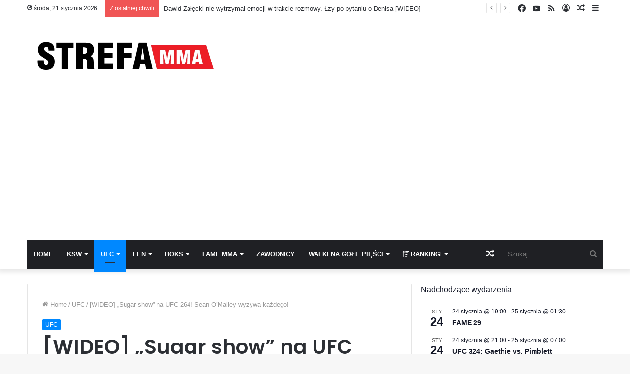

--- FILE ---
content_type: text/html; charset=UTF-8
request_url: https://strefamma.pl/wideo-sugar-show-na-ufc-264-sean-omalley-wyzywa-kazdego/
body_size: 29479
content:
<!DOCTYPE html>
<html lang="pl-PL" itemscope itemtype="https://schema.org/BlogPosting" class="" data-skin="light" prefix="og: http://ogp.me/ns#">
<head>
	<meta charset="UTF-8" />
	<link rel="profile" href="https://gmpg.org/xfn/11" />
<script async='async' src="https://cdn-a.yieldlove.com/v2/yieldlove.js?strefamma.pl"></script>
	<script async='async' src="https://securepubads.g.doubleclick.net/tag/js/gpt.js"></script>
<script>
  var googletag = googletag || {};
  googletag.cmd = googletag.cmd || [];
  googletag.cmd.push(function() {
    googletag.pubads().disableInitialLoad();
    googletag.enableServices();
  });
</script>

	<title>[WIDEO] „Sugar show” na UFC 264! Sean O&#8217;Malley wyzywa każdego! &#8211; StrefaMMA.pl &#8211; Portal sportów walki</title>

<meta http-equiv='x-dns-prefetch-control' content='on'>
<link rel='dns-prefetch' href='//cdnjs.cloudflare.com' />
<link rel='dns-prefetch' href='//ajax.googleapis.com' />
<link rel='dns-prefetch' href='//fonts.googleapis.com' />
<link rel='dns-prefetch' href='//fonts.gstatic.com' />
<link rel='dns-prefetch' href='//s.gravatar.com' />
<link rel='dns-prefetch' href='//www.google-analytics.com' />
<link rel='preload' as='image' href='https://strefamma.pl/wp-content/uploads/2021/03/logo_strefa-2.png'>
<link rel='preload' as='image' href='https://strefamma.pl/wp-content/uploads/2021/03/logo_strefa5.png'>
<link rel='preload' as='image' href='https://strefamma.pl/wp-content/uploads/2021/07/Sugar-Sean-OMalley-780x470.jpg'>
<link rel='preload' as='font' href='https://strefamma.pl/wp-content/themes/jannah/assets/fonts/tielabs-fonticon/tielabs-fonticon.woff' type='font/woff' crossorigin='anonymous' />
<link rel='preload' as='font' href='https://strefamma.pl/wp-content/themes/jannah/assets/fonts/fontawesome/fa-solid-900.woff2' type='font/woff2' crossorigin='anonymous' />
<link rel='preload' as='font' href='https://strefamma.pl/wp-content/themes/jannah/assets/fonts/fontawesome/fa-brands-400.woff2' type='font/woff2' crossorigin='anonymous' />
<link rel='preload' as='font' href='https://strefamma.pl/wp-content/themes/jannah/assets/fonts/fontawesome/fa-regular-400.woff2' type='font/woff2' crossorigin='anonymous' />
<link rel='preload' as='script' href='https://ajax.googleapis.com/ajax/libs/webfont/1/webfont.js'>
<script>
window.__unic_config_v2 = {"unic_enable_iab":"v2","unic_region":"worldwide","unic_language":"PL","unic_company":"Current website","unic_logo":"","unic_policy_url":"https:\/\/strefamma.pl\/polityka-prywatnosci","unic_type":"bar","unic_enable_gdpr":"yes","unic_enable_ccpa":"no","publisherCountryCode":"DE"};
</script>
<script type="text/javascript">
!function(){var i,r,o;i="__tcfapiLocator",r=[],(o=window.frames[i])||(function e(){var t=window.document,a=!!o;if(!a)if(t.body){var n=t.createElement("iframe");n.style.cssText="display:none",n.name=i,t.body.appendChild(n)}else setTimeout(e,5);return!a}(),window.__tcfapi=function(){for(var e,t=[],a=0;a<arguments.length;a++)t[a]=arguments[a];if(!t.length)return r;if("setGdprApplies"===t[0])3<t.length&&2===parseInt(t[1],10)&&"boolean"==typeof t[3]&&(e=t[3],"function"==typeof t[2]&&t[2]("set",!0));else if("ping"===t[0]){var n={gdprApplies:e,cmpLoaded:!1,cmpStatus:"stub",apiVersion:2};"function"==typeof t[2]&&t[2](n,!0)}else r.push(t)},window.addEventListener("message",function(n){var i="string"==typeof n.data,e={};try{e=i?JSON.parse(n.data):n.data}catch(e){}var r=e.__tcfapiCall;r&&window.__tcfapi(r.command,r.version,function(e,t){var a={__tcfapiReturn:{returnValue:e,success:t,callId:r.callId}};i&&(a=JSON.stringify(a)),n.source.postMessage(a,"*")},r.parameter)},!1))}();
!function(){var i,n,s;i="__uspapiLocator",n=[],(s=window.frames[i])||(function a(){var e=window.document,n=!!s;if(!s)if(e.body){var t=e.createElement("iframe");t.style.cssText="display:none",t.name=i,e.body.appendChild(t)}else setTimeout(a,5);return!n}(),window.__uspapi=function(){for(var a=[],e=0;e<arguments.length;e++)a[e]=arguments[e];if(!a.length)return n;"ping"===a[0]?"function"==typeof a[2]&&a[2]({cmpLoaded:!1,cmpStatus:"stub"},!0):n.push(a)},window.addEventListener("message",function(t){var i="string"==typeof t.data,a={};try{a=i?JSON.parse(t.data):t.data}catch(a){}var s=a.__uspapiCall;s&&window.__uspapi(s.command,s.version,function(a,e){var n={__uspapiReturn:{returnValue:a,success:e,callId:s.callId}};i&&(n=JSON.stringify(n)),t.source.postMessage(n,"*")},s.parameter)},!1))}();
window.__gpp_addFrame=function(e){if(!window.frames[e])if(document.body){var p=document.createElement("iframe");p.style.cssText="display:none",p.name=e,document.body.appendChild(p)}else window.setTimeout(window.__gpp_addFrame,10,e)},window.__gpp_stub=function(){var e=arguments;if(__gpp.queue=__gpp.queue||[],__gpp.events=__gpp.events||[],!e.length||1==e.length&&"queue"==e[0])return __gpp.queue;if(1==e.length&&"events"==e[0])return __gpp.events;var p=e[0],t=1<e.length?e[1]:null,n=2<e.length?e[2]:null;if("ping"===p)return{gppVersion:"1.0",cmpStatus:"stub",cmpDisplayStatus:"hidden",supportedAPIs:["tcfeuv2","tcfcav1","uspv1"],cmpId:68};if("addEventListener"===p){"lastId"in __gpp||(__gpp.lastId=0),__gpp.lastId++;var a=__gpp.lastId;return __gpp.events.push({id:a,callback:t,parameter:n}),{eventName:"listenerRegistered",listenerId:a,data:!0,pingData:{gppVersion:"1.0",cmpStatus:"stub",cmpDisplayStatus:"hidden",supportedAPIs:["tcfeuv2","tcfcav1","uspv1"],cmpId:68}}}if("removeEventListener"!==p)return"getGPPData"===p?{sectionId:3,gppVersion:1,sectionList:[],applicableSections:[0],gppString:"",pingData:{gppVersion:"1.0",cmpStatus:"stub",cmpDisplayStatus:"hidden",supportedAPIs:["tcfeuv2","tcfcav1","uspv1"],cmpId:68}}:"hasSection"===p||"getSection"===p||"getField"===p?null:void __gpp.queue.push([].slice.apply(e));for(var s=!1,i=0;i<__gpp.events.length;i++)if(__gpp.events[i].id==n){__gpp.events.splice(i,1),s=!0;break}return{eventName:"listenerRemoved",listenerId:n,data:s,pingData:{gppVersion:"1.0",cmpStatus:"stub",cmpDisplayStatus:"hidden",supportedAPIs:["tcfeuv2","tcfcav1","uspv1"],cmpId:68}}},window.__gpp_msghandler=function(n){var a="string"==typeof n.data;try{var p=a?JSON.parse(n.data):n.data}catch(e){p=null}if("object"==typeof p&&null!==p&&"__gppCall"in p){var s=p.__gppCall;window.__gpp(s.command,function(e,p){var t={__gppReturn:{returnValue:e,success:p,callId:s.callId}};n.source.postMessage(a?JSON.stringify(t):t,"*")},"parameter"in s?s.parameter:null,"version"in s?s.version:1)}},"__gpp"in window&&"function"==typeof window.__gpp||(window.__gpp=window.__gpp_stub,window.addEventListener("message",window.__gpp_msghandler,!1),window.__gpp_addFrame("__gppLocator"));
</script>
<script async src='https://cmp.uniconsent.com/v2/85d3bd683e/cmp.js'></script>
<meta name='robots' content='max-image-preview:large' />
<link rel="alternate" type="application/rss+xml" title="StrefaMMA.pl - Portal sportów walki &raquo; Kanał z wpisami" href="https://strefamma.pl/feed/" />
<link rel="alternate" type="application/rss+xml" title="StrefaMMA.pl - Portal sportów walki &raquo; Kanał z komentarzami" href="https://strefamma.pl/comments/feed/" />
<link rel="alternate" type="text/calendar" title="StrefaMMA.pl - Portal sportów walki &raquo; iCal Feed" href="https://strefamma.pl/wydarzenia/?ical=1" />
<link rel="alternate" type="application/rss+xml" title="StrefaMMA.pl - Portal sportów walki &raquo; [WIDEO] „Sugar show” na UFC 264! Sean O&#8217;Malley wyzywa każdego! Kanał z komentarzami" href="https://strefamma.pl/wideo-sugar-show-na-ufc-264-sean-omalley-wyzywa-kazdego/feed/" />

<meta property="og:title" content="[WIDEO] „Sugar show” na UFC 264! Sean O&#8217;Malley wyzywa każdego! - StrefaMMA.pl - Portal sportów walki" />
<meta property="og:type" content="article" />
<meta property="og:description" content="Sean O’Malley wygrał przez TKO w trzeciej rundzie z debiutującym w UFC Krisem Moutinho. Po walce udz" />
<meta property="og:url" content="https://strefamma.pl/wideo-sugar-show-na-ufc-264-sean-omalley-wyzywa-kazdego/" />
<meta property="og:site_name" content="StrefaMMA.pl - Portal sportów walki" />
<meta property="og:image" content="https://strefamma.pl/wp-content/uploads/2021/07/Sugar-Sean-OMalley.jpg" />
<script type="text/javascript">
window._wpemojiSettings = {"baseUrl":"https:\/\/s.w.org\/images\/core\/emoji\/14.0.0\/72x72\/","ext":".png","svgUrl":"https:\/\/s.w.org\/images\/core\/emoji\/14.0.0\/svg\/","svgExt":".svg","source":{"concatemoji":"https:\/\/strefamma.pl\/wp-includes\/js\/wp-emoji-release.min.js?ver=6.3.7"}};
/*! This file is auto-generated */
!function(i,n){var o,s,e;function c(e){try{var t={supportTests:e,timestamp:(new Date).valueOf()};sessionStorage.setItem(o,JSON.stringify(t))}catch(e){}}function p(e,t,n){e.clearRect(0,0,e.canvas.width,e.canvas.height),e.fillText(t,0,0);var t=new Uint32Array(e.getImageData(0,0,e.canvas.width,e.canvas.height).data),r=(e.clearRect(0,0,e.canvas.width,e.canvas.height),e.fillText(n,0,0),new Uint32Array(e.getImageData(0,0,e.canvas.width,e.canvas.height).data));return t.every(function(e,t){return e===r[t]})}function u(e,t,n){switch(t){case"flag":return n(e,"\ud83c\udff3\ufe0f\u200d\u26a7\ufe0f","\ud83c\udff3\ufe0f\u200b\u26a7\ufe0f")?!1:!n(e,"\ud83c\uddfa\ud83c\uddf3","\ud83c\uddfa\u200b\ud83c\uddf3")&&!n(e,"\ud83c\udff4\udb40\udc67\udb40\udc62\udb40\udc65\udb40\udc6e\udb40\udc67\udb40\udc7f","\ud83c\udff4\u200b\udb40\udc67\u200b\udb40\udc62\u200b\udb40\udc65\u200b\udb40\udc6e\u200b\udb40\udc67\u200b\udb40\udc7f");case"emoji":return!n(e,"\ud83e\udef1\ud83c\udffb\u200d\ud83e\udef2\ud83c\udfff","\ud83e\udef1\ud83c\udffb\u200b\ud83e\udef2\ud83c\udfff")}return!1}function f(e,t,n){var r="undefined"!=typeof WorkerGlobalScope&&self instanceof WorkerGlobalScope?new OffscreenCanvas(300,150):i.createElement("canvas"),a=r.getContext("2d",{willReadFrequently:!0}),o=(a.textBaseline="top",a.font="600 32px Arial",{});return e.forEach(function(e){o[e]=t(a,e,n)}),o}function t(e){var t=i.createElement("script");t.src=e,t.defer=!0,i.head.appendChild(t)}"undefined"!=typeof Promise&&(o="wpEmojiSettingsSupports",s=["flag","emoji"],n.supports={everything:!0,everythingExceptFlag:!0},e=new Promise(function(e){i.addEventListener("DOMContentLoaded",e,{once:!0})}),new Promise(function(t){var n=function(){try{var e=JSON.parse(sessionStorage.getItem(o));if("object"==typeof e&&"number"==typeof e.timestamp&&(new Date).valueOf()<e.timestamp+604800&&"object"==typeof e.supportTests)return e.supportTests}catch(e){}return null}();if(!n){if("undefined"!=typeof Worker&&"undefined"!=typeof OffscreenCanvas&&"undefined"!=typeof URL&&URL.createObjectURL&&"undefined"!=typeof Blob)try{var e="postMessage("+f.toString()+"("+[JSON.stringify(s),u.toString(),p.toString()].join(",")+"));",r=new Blob([e],{type:"text/javascript"}),a=new Worker(URL.createObjectURL(r),{name:"wpTestEmojiSupports"});return void(a.onmessage=function(e){c(n=e.data),a.terminate(),t(n)})}catch(e){}c(n=f(s,u,p))}t(n)}).then(function(e){for(var t in e)n.supports[t]=e[t],n.supports.everything=n.supports.everything&&n.supports[t],"flag"!==t&&(n.supports.everythingExceptFlag=n.supports.everythingExceptFlag&&n.supports[t]);n.supports.everythingExceptFlag=n.supports.everythingExceptFlag&&!n.supports.flag,n.DOMReady=!1,n.readyCallback=function(){n.DOMReady=!0}}).then(function(){return e}).then(function(){var e;n.supports.everything||(n.readyCallback(),(e=n.source||{}).concatemoji?t(e.concatemoji):e.wpemoji&&e.twemoji&&(t(e.twemoji),t(e.wpemoji)))}))}((window,document),window._wpemojiSettings);
</script>
<style type="text/css">
img.wp-smiley,
img.emoji {
	display: inline !important;
	border: none !important;
	box-shadow: none !important;
	height: 1em !important;
	width: 1em !important;
	margin: 0 0.07em !important;
	vertical-align: -0.1em !important;
	background: none !important;
	padding: 0 !important;
}
</style>
	<link rel='stylesheet' id='sgr-css' href='https://strefamma.pl/wp-content/plugins/simple-google-recaptcha/sgr.css?ver=1668604954' type='text/css' media='all' />
<link rel='stylesheet' id='wp-block-library-css' href='https://strefamma.pl/wp-includes/css/dist/block-library/style.min.css?ver=6.3.7' type='text/css' media='all' />
<style id='wp-block-library-theme-inline-css' type='text/css'>
.wp-block-audio figcaption{color:#555;font-size:13px;text-align:center}.is-dark-theme .wp-block-audio figcaption{color:hsla(0,0%,100%,.65)}.wp-block-audio{margin:0 0 1em}.wp-block-code{border:1px solid #ccc;border-radius:4px;font-family:Menlo,Consolas,monaco,monospace;padding:.8em 1em}.wp-block-embed figcaption{color:#555;font-size:13px;text-align:center}.is-dark-theme .wp-block-embed figcaption{color:hsla(0,0%,100%,.65)}.wp-block-embed{margin:0 0 1em}.blocks-gallery-caption{color:#555;font-size:13px;text-align:center}.is-dark-theme .blocks-gallery-caption{color:hsla(0,0%,100%,.65)}.wp-block-image figcaption{color:#555;font-size:13px;text-align:center}.is-dark-theme .wp-block-image figcaption{color:hsla(0,0%,100%,.65)}.wp-block-image{margin:0 0 1em}.wp-block-pullquote{border-bottom:4px solid;border-top:4px solid;color:currentColor;margin-bottom:1.75em}.wp-block-pullquote cite,.wp-block-pullquote footer,.wp-block-pullquote__citation{color:currentColor;font-size:.8125em;font-style:normal;text-transform:uppercase}.wp-block-quote{border-left:.25em solid;margin:0 0 1.75em;padding-left:1em}.wp-block-quote cite,.wp-block-quote footer{color:currentColor;font-size:.8125em;font-style:normal;position:relative}.wp-block-quote.has-text-align-right{border-left:none;border-right:.25em solid;padding-left:0;padding-right:1em}.wp-block-quote.has-text-align-center{border:none;padding-left:0}.wp-block-quote.is-large,.wp-block-quote.is-style-large,.wp-block-quote.is-style-plain{border:none}.wp-block-search .wp-block-search__label{font-weight:700}.wp-block-search__button{border:1px solid #ccc;padding:.375em .625em}:where(.wp-block-group.has-background){padding:1.25em 2.375em}.wp-block-separator.has-css-opacity{opacity:.4}.wp-block-separator{border:none;border-bottom:2px solid;margin-left:auto;margin-right:auto}.wp-block-separator.has-alpha-channel-opacity{opacity:1}.wp-block-separator:not(.is-style-wide):not(.is-style-dots){width:100px}.wp-block-separator.has-background:not(.is-style-dots){border-bottom:none;height:1px}.wp-block-separator.has-background:not(.is-style-wide):not(.is-style-dots){height:2px}.wp-block-table{margin:0 0 1em}.wp-block-table td,.wp-block-table th{word-break:normal}.wp-block-table figcaption{color:#555;font-size:13px;text-align:center}.is-dark-theme .wp-block-table figcaption{color:hsla(0,0%,100%,.65)}.wp-block-video figcaption{color:#555;font-size:13px;text-align:center}.is-dark-theme .wp-block-video figcaption{color:hsla(0,0%,100%,.65)}.wp-block-video{margin:0 0 1em}.wp-block-template-part.has-background{margin-bottom:0;margin-top:0;padding:1.25em 2.375em}
</style>
<style id='classic-theme-styles-inline-css' type='text/css'>
/*! This file is auto-generated */
.wp-block-button__link{color:#fff;background-color:#32373c;border-radius:9999px;box-shadow:none;text-decoration:none;padding:calc(.667em + 2px) calc(1.333em + 2px);font-size:1.125em}.wp-block-file__button{background:#32373c;color:#fff;text-decoration:none}
</style>
<style id='global-styles-inline-css' type='text/css'>
body{--wp--preset--color--black: #000000;--wp--preset--color--cyan-bluish-gray: #abb8c3;--wp--preset--color--white: #ffffff;--wp--preset--color--pale-pink: #f78da7;--wp--preset--color--vivid-red: #cf2e2e;--wp--preset--color--luminous-vivid-orange: #ff6900;--wp--preset--color--luminous-vivid-amber: #fcb900;--wp--preset--color--light-green-cyan: #7bdcb5;--wp--preset--color--vivid-green-cyan: #00d084;--wp--preset--color--pale-cyan-blue: #8ed1fc;--wp--preset--color--vivid-cyan-blue: #0693e3;--wp--preset--color--vivid-purple: #9b51e0;--wp--preset--gradient--vivid-cyan-blue-to-vivid-purple: linear-gradient(135deg,rgba(6,147,227,1) 0%,rgb(155,81,224) 100%);--wp--preset--gradient--light-green-cyan-to-vivid-green-cyan: linear-gradient(135deg,rgb(122,220,180) 0%,rgb(0,208,130) 100%);--wp--preset--gradient--luminous-vivid-amber-to-luminous-vivid-orange: linear-gradient(135deg,rgba(252,185,0,1) 0%,rgba(255,105,0,1) 100%);--wp--preset--gradient--luminous-vivid-orange-to-vivid-red: linear-gradient(135deg,rgba(255,105,0,1) 0%,rgb(207,46,46) 100%);--wp--preset--gradient--very-light-gray-to-cyan-bluish-gray: linear-gradient(135deg,rgb(238,238,238) 0%,rgb(169,184,195) 100%);--wp--preset--gradient--cool-to-warm-spectrum: linear-gradient(135deg,rgb(74,234,220) 0%,rgb(151,120,209) 20%,rgb(207,42,186) 40%,rgb(238,44,130) 60%,rgb(251,105,98) 80%,rgb(254,248,76) 100%);--wp--preset--gradient--blush-light-purple: linear-gradient(135deg,rgb(255,206,236) 0%,rgb(152,150,240) 100%);--wp--preset--gradient--blush-bordeaux: linear-gradient(135deg,rgb(254,205,165) 0%,rgb(254,45,45) 50%,rgb(107,0,62) 100%);--wp--preset--gradient--luminous-dusk: linear-gradient(135deg,rgb(255,203,112) 0%,rgb(199,81,192) 50%,rgb(65,88,208) 100%);--wp--preset--gradient--pale-ocean: linear-gradient(135deg,rgb(255,245,203) 0%,rgb(182,227,212) 50%,rgb(51,167,181) 100%);--wp--preset--gradient--electric-grass: linear-gradient(135deg,rgb(202,248,128) 0%,rgb(113,206,126) 100%);--wp--preset--gradient--midnight: linear-gradient(135deg,rgb(2,3,129) 0%,rgb(40,116,252) 100%);--wp--preset--font-size--small: 13px;--wp--preset--font-size--medium: 20px;--wp--preset--font-size--large: 36px;--wp--preset--font-size--x-large: 42px;--wp--preset--spacing--20: 0.44rem;--wp--preset--spacing--30: 0.67rem;--wp--preset--spacing--40: 1rem;--wp--preset--spacing--50: 1.5rem;--wp--preset--spacing--60: 2.25rem;--wp--preset--spacing--70: 3.38rem;--wp--preset--spacing--80: 5.06rem;--wp--preset--shadow--natural: 6px 6px 9px rgba(0, 0, 0, 0.2);--wp--preset--shadow--deep: 12px 12px 50px rgba(0, 0, 0, 0.4);--wp--preset--shadow--sharp: 6px 6px 0px rgba(0, 0, 0, 0.2);--wp--preset--shadow--outlined: 6px 6px 0px -3px rgba(255, 255, 255, 1), 6px 6px rgba(0, 0, 0, 1);--wp--preset--shadow--crisp: 6px 6px 0px rgba(0, 0, 0, 1);}:where(.is-layout-flex){gap: 0.5em;}:where(.is-layout-grid){gap: 0.5em;}body .is-layout-flow > .alignleft{float: left;margin-inline-start: 0;margin-inline-end: 2em;}body .is-layout-flow > .alignright{float: right;margin-inline-start: 2em;margin-inline-end: 0;}body .is-layout-flow > .aligncenter{margin-left: auto !important;margin-right: auto !important;}body .is-layout-constrained > .alignleft{float: left;margin-inline-start: 0;margin-inline-end: 2em;}body .is-layout-constrained > .alignright{float: right;margin-inline-start: 2em;margin-inline-end: 0;}body .is-layout-constrained > .aligncenter{margin-left: auto !important;margin-right: auto !important;}body .is-layout-constrained > :where(:not(.alignleft):not(.alignright):not(.alignfull)){max-width: var(--wp--style--global--content-size);margin-left: auto !important;margin-right: auto !important;}body .is-layout-constrained > .alignwide{max-width: var(--wp--style--global--wide-size);}body .is-layout-flex{display: flex;}body .is-layout-flex{flex-wrap: wrap;align-items: center;}body .is-layout-flex > *{margin: 0;}body .is-layout-grid{display: grid;}body .is-layout-grid > *{margin: 0;}:where(.wp-block-columns.is-layout-flex){gap: 2em;}:where(.wp-block-columns.is-layout-grid){gap: 2em;}:where(.wp-block-post-template.is-layout-flex){gap: 1.25em;}:where(.wp-block-post-template.is-layout-grid){gap: 1.25em;}.has-black-color{color: var(--wp--preset--color--black) !important;}.has-cyan-bluish-gray-color{color: var(--wp--preset--color--cyan-bluish-gray) !important;}.has-white-color{color: var(--wp--preset--color--white) !important;}.has-pale-pink-color{color: var(--wp--preset--color--pale-pink) !important;}.has-vivid-red-color{color: var(--wp--preset--color--vivid-red) !important;}.has-luminous-vivid-orange-color{color: var(--wp--preset--color--luminous-vivid-orange) !important;}.has-luminous-vivid-amber-color{color: var(--wp--preset--color--luminous-vivid-amber) !important;}.has-light-green-cyan-color{color: var(--wp--preset--color--light-green-cyan) !important;}.has-vivid-green-cyan-color{color: var(--wp--preset--color--vivid-green-cyan) !important;}.has-pale-cyan-blue-color{color: var(--wp--preset--color--pale-cyan-blue) !important;}.has-vivid-cyan-blue-color{color: var(--wp--preset--color--vivid-cyan-blue) !important;}.has-vivid-purple-color{color: var(--wp--preset--color--vivid-purple) !important;}.has-black-background-color{background-color: var(--wp--preset--color--black) !important;}.has-cyan-bluish-gray-background-color{background-color: var(--wp--preset--color--cyan-bluish-gray) !important;}.has-white-background-color{background-color: var(--wp--preset--color--white) !important;}.has-pale-pink-background-color{background-color: var(--wp--preset--color--pale-pink) !important;}.has-vivid-red-background-color{background-color: var(--wp--preset--color--vivid-red) !important;}.has-luminous-vivid-orange-background-color{background-color: var(--wp--preset--color--luminous-vivid-orange) !important;}.has-luminous-vivid-amber-background-color{background-color: var(--wp--preset--color--luminous-vivid-amber) !important;}.has-light-green-cyan-background-color{background-color: var(--wp--preset--color--light-green-cyan) !important;}.has-vivid-green-cyan-background-color{background-color: var(--wp--preset--color--vivid-green-cyan) !important;}.has-pale-cyan-blue-background-color{background-color: var(--wp--preset--color--pale-cyan-blue) !important;}.has-vivid-cyan-blue-background-color{background-color: var(--wp--preset--color--vivid-cyan-blue) !important;}.has-vivid-purple-background-color{background-color: var(--wp--preset--color--vivid-purple) !important;}.has-black-border-color{border-color: var(--wp--preset--color--black) !important;}.has-cyan-bluish-gray-border-color{border-color: var(--wp--preset--color--cyan-bluish-gray) !important;}.has-white-border-color{border-color: var(--wp--preset--color--white) !important;}.has-pale-pink-border-color{border-color: var(--wp--preset--color--pale-pink) !important;}.has-vivid-red-border-color{border-color: var(--wp--preset--color--vivid-red) !important;}.has-luminous-vivid-orange-border-color{border-color: var(--wp--preset--color--luminous-vivid-orange) !important;}.has-luminous-vivid-amber-border-color{border-color: var(--wp--preset--color--luminous-vivid-amber) !important;}.has-light-green-cyan-border-color{border-color: var(--wp--preset--color--light-green-cyan) !important;}.has-vivid-green-cyan-border-color{border-color: var(--wp--preset--color--vivid-green-cyan) !important;}.has-pale-cyan-blue-border-color{border-color: var(--wp--preset--color--pale-cyan-blue) !important;}.has-vivid-cyan-blue-border-color{border-color: var(--wp--preset--color--vivid-cyan-blue) !important;}.has-vivid-purple-border-color{border-color: var(--wp--preset--color--vivid-purple) !important;}.has-vivid-cyan-blue-to-vivid-purple-gradient-background{background: var(--wp--preset--gradient--vivid-cyan-blue-to-vivid-purple) !important;}.has-light-green-cyan-to-vivid-green-cyan-gradient-background{background: var(--wp--preset--gradient--light-green-cyan-to-vivid-green-cyan) !important;}.has-luminous-vivid-amber-to-luminous-vivid-orange-gradient-background{background: var(--wp--preset--gradient--luminous-vivid-amber-to-luminous-vivid-orange) !important;}.has-luminous-vivid-orange-to-vivid-red-gradient-background{background: var(--wp--preset--gradient--luminous-vivid-orange-to-vivid-red) !important;}.has-very-light-gray-to-cyan-bluish-gray-gradient-background{background: var(--wp--preset--gradient--very-light-gray-to-cyan-bluish-gray) !important;}.has-cool-to-warm-spectrum-gradient-background{background: var(--wp--preset--gradient--cool-to-warm-spectrum) !important;}.has-blush-light-purple-gradient-background{background: var(--wp--preset--gradient--blush-light-purple) !important;}.has-blush-bordeaux-gradient-background{background: var(--wp--preset--gradient--blush-bordeaux) !important;}.has-luminous-dusk-gradient-background{background: var(--wp--preset--gradient--luminous-dusk) !important;}.has-pale-ocean-gradient-background{background: var(--wp--preset--gradient--pale-ocean) !important;}.has-electric-grass-gradient-background{background: var(--wp--preset--gradient--electric-grass) !important;}.has-midnight-gradient-background{background: var(--wp--preset--gradient--midnight) !important;}.has-small-font-size{font-size: var(--wp--preset--font-size--small) !important;}.has-medium-font-size{font-size: var(--wp--preset--font-size--medium) !important;}.has-large-font-size{font-size: var(--wp--preset--font-size--large) !important;}.has-x-large-font-size{font-size: var(--wp--preset--font-size--x-large) !important;}
.wp-block-navigation a:where(:not(.wp-element-button)){color: inherit;}
:where(.wp-block-post-template.is-layout-flex){gap: 1.25em;}:where(.wp-block-post-template.is-layout-grid){gap: 1.25em;}
:where(.wp-block-columns.is-layout-flex){gap: 2em;}:where(.wp-block-columns.is-layout-grid){gap: 2em;}
.wp-block-pullquote{font-size: 1.5em;line-height: 1.6;}
</style>
<link rel='stylesheet' id='tie-css-base-css' href='https://strefamma.pl/wp-content/themes/jannah/assets/css/base.min.css?ver=5.4.6' type='text/css' media='all' />
<link rel='stylesheet' id='tie-css-styles-css' href='https://strefamma.pl/wp-content/themes/jannah/assets/css/style.min.css?ver=5.4.6' type='text/css' media='all' />
<link rel='stylesheet' id='tie-css-widgets-css' href='https://strefamma.pl/wp-content/themes/jannah/assets/css/widgets.min.css?ver=5.4.6' type='text/css' media='all' />
<link rel='stylesheet' id='tie-css-helpers-css' href='https://strefamma.pl/wp-content/themes/jannah/assets/css/helpers.min.css?ver=5.4.6' type='text/css' media='all' />
<link rel='stylesheet' id='tie-fontawesome5-css' href='https://strefamma.pl/wp-content/themes/jannah/assets/css/fontawesome.css?ver=5.4.6' type='text/css' media='all' />
<link rel='stylesheet' id='tie-css-shortcodes-css' href='https://strefamma.pl/wp-content/themes/jannah/assets/css/plugins/shortcodes.min.css?ver=5.4.6' type='text/css' media='all' />
<link rel='stylesheet' id='tie-css-single-css' href='https://strefamma.pl/wp-content/themes/jannah/assets/css/single.min.css?ver=5.4.6' type='text/css' media='all' />
<link rel='stylesheet' id='tie-css-print-css' href='https://strefamma.pl/wp-content/themes/jannah/assets/css/print.css?ver=5.4.6' type='text/css' media='print' />
<link rel='stylesheet' id='taqyeem-styles-css' href='https://strefamma.pl/wp-content/themes/jannah/assets/css/plugins/taqyeem.min.css?ver=5.4.6' type='text/css' media='all' />
<style id='taqyeem-styles-inline-css' type='text/css'>
.wf-active .logo-text,.wf-active h1,.wf-active h2,.wf-active h3,.wf-active h4,.wf-active h5,.wf-active h6,.wf-active .the-subtitle{font-family: 'Poppins';}#main-nav .main-menu > ul > li > a{text-transform: uppercase;}.tie-cat-2,.tie-cat-item-2 > span{background-color:#e67e22 !important;color:#FFFFFF !important;}.tie-cat-2:after{border-top-color:#e67e22 !important;}.tie-cat-2:hover{background-color:#c86004 !important;}.tie-cat-2:hover:after{border-top-color:#c86004 !important;}.tie-cat-10,.tie-cat-item-10 > span{background-color:#2ecc71 !important;color:#FFFFFF !important;}.tie-cat-10:after{border-top-color:#2ecc71 !important;}.tie-cat-10:hover{background-color:#10ae53 !important;}.tie-cat-10:hover:after{border-top-color:#10ae53 !important;}.tie-cat-13,.tie-cat-item-13 > span{background-color:#9b59b6 !important;color:#FFFFFF !important;}.tie-cat-13:after{border-top-color:#9b59b6 !important;}.tie-cat-13:hover{background-color:#7d3b98 !important;}.tie-cat-13:hover:after{border-top-color:#7d3b98 !important;}.tie-cat-16,.tie-cat-item-16 > span{background-color:#34495e !important;color:#FFFFFF !important;}.tie-cat-16:after{border-top-color:#34495e !important;}.tie-cat-16:hover{background-color:#162b40 !important;}.tie-cat-16:hover:after{border-top-color:#162b40 !important;}.tie-cat-18,.tie-cat-item-18 > span{background-color:#795548 !important;color:#FFFFFF !important;}.tie-cat-18:after{border-top-color:#795548 !important;}.tie-cat-18:hover{background-color:#5b372a !important;}.tie-cat-18:hover:after{border-top-color:#5b372a !important;}.tie-cat-20,.tie-cat-item-20 > span{background-color:#4CAF50 !important;color:#FFFFFF !important;}.tie-cat-20:after{border-top-color:#4CAF50 !important;}.tie-cat-20:hover{background-color:#2e9132 !important;}.tie-cat-20:hover:after{border-top-color:#2e9132 !important;}@media (max-width: 991px){.side-aside.dark-skin{background: #2f88d6;background: -webkit-linear-gradient(135deg,#5933a2,#2f88d6 );background: -moz-linear-gradient(135deg,#5933a2,#2f88d6 );background: -o-linear-gradient(135deg,#5933a2,#2f88d6 );background: linear-gradient(135deg,#2f88d6,#5933a2 );}}.eng-stories-row__container { overflow-x: auto; overflow-y: hidden; -webkit-overflow-scrolling: touch; overflow-scrolling: touch; padding: 4px 0!important; scrollbar-width: none; -ms-overflow-style: none; -webkit-box-align: baseline; -ms-flex-align: baseline; align-items: baseline; display: -webkit-box; display: -ms-flexbox; display: flex; width: 100%!important; margin-left: 0!important;}
</style>
<script type='text/javascript' id='sgr-js-extra'>
/* <![CDATA[ */
var sgr = {"sgr_site_key":"6Le-HG8eAAAAAJ_B2cQHdYu91aGa2Xj9ADMpabh5"};
/* ]]> */
</script>
<script type='text/javascript' src='https://strefamma.pl/wp-content/plugins/simple-google-recaptcha/sgr.js?ver=1668604954' id='sgr-js'></script>
<script type='text/javascript' src='https://strefamma.pl/wp-includes/js/jquery/jquery.min.js?ver=3.7.0' id='jquery-core-js'></script>
<script type='text/javascript' src='https://strefamma.pl/wp-includes/js/jquery/jquery-migrate.min.js?ver=3.4.1' id='jquery-migrate-js'></script>
<script type='text/javascript' id='email-posts-to-subscribers-js-extra'>
/* <![CDATA[ */
var elp_data = {"messages":{"elp_name_required":"Please enter name.","elp_email_required":"Please enter email address.","elp_invalid_name":"Name seems invalid.","elp_invalid_email":"Email address seems invalid.","elp_unexpected_error":"Oops.. Unexpected error occurred.","elp_invalid_captcha":"Robot verification failed, please try again.","elp_invalid_key":"Robot verification failed, invalid key.","elp_successfull_single":"You have successfully subscribed.","elp_successfull_double":"You have successfully subscribed. You will receive a confirmation email in few minutes. Please follow the link in it to confirm your subscription. If the email takes more than 15 minutes to appear in your mailbox, please check your spam folder.","elp_email_exist":"Email already exist.","elp_email_squeeze":"You are trying to submit too fast. try again in 1 minute."},"elp_ajax_url":"https:\/\/strefamma.pl\/wp-admin\/admin-ajax.php"};
/* ]]> */
</script>
<script type='text/javascript' src='https://strefamma.pl/wp-content/plugins/email-posts-to-subscribers//inc/email-posts-to-subscribers.js?ver=2.2' id='email-posts-to-subscribers-js'></script>

<!-- OG: 3.2.3 -->
<meta property="og:image" content="https://strefamma.pl/wp-content/uploads/2021/07/Sugar-Sean-OMalley.jpg"><meta property="og:image:secure_url" content="https://strefamma.pl/wp-content/uploads/2021/07/Sugar-Sean-OMalley.jpg"><meta property="og:image:width" content="1200"><meta property="og:image:height" content="675"><meta property="og:image:alt" content="Źródło: screenshot YouTube"><meta property="og:image:type" content="image/jpeg"><meta property="og:description" content="Sean O’Malley wygrał przez TKO w trzeciej rundzie z debiutującym w UFC Krisem Moutinho. Po walce udzielił kilku odpowiedzi Joe Roganowi."><meta property="og:type" content="article"><meta property="og:locale" content="pl_PL"><meta property="og:site_name" content="StrefaMMA.pl - Portal sportów walki"><meta property="og:title" content="[WIDEO] „Sugar show” na UFC 264! Sean O&#8217;Malley wyzywa każdego!"><meta property="og:url" content="https://strefamma.pl/wideo-sugar-show-na-ufc-264-sean-omalley-wyzywa-kazdego/"><meta property="og:updated_time" content="2021-07-11T10:49:33+02:00">
<meta property="article:tag" content="Cody Garbrandt"><meta property="article:tag" content="DOMINICK CRUZ"><meta property="article:tag" content="Kris Moutinho"><meta property="article:tag" content="Petr Yan"><meta property="article:tag" content="SEAN O&#039;MALLEY"><meta property="article:tag" content="UFC"><meta property="article:tag" content="UFC 264"><meta property="article:published_time" content="2021-07-11T08:48:51+00:00"><meta property="article:modified_time" content="2021-07-11T08:49:33+00:00"><meta property="article:section" content="UFC"><meta property="article:author:first_name" content="Jakub"><meta property="article:author:last_name" content="Hryniewicz"><meta property="article:author:username" content="Jakub Hryniewicz">
<meta property="twitter:partner" content="ogwp"><meta property="twitter:card" content="summary_large_image"><meta property="twitter:image" content="https://strefamma.pl/wp-content/uploads/2021/07/Sugar-Sean-OMalley.jpg"><meta property="twitter:image:alt" content="Źródło: screenshot YouTube"><meta property="twitter:title" content="[WIDEO] „Sugar show” na UFC 264! Sean O&#8217;Malley wyzywa każdego!"><meta property="twitter:description" content="Sean O’Malley wygrał przez TKO w trzeciej rundzie z debiutującym w UFC Krisem Moutinho. Po walce udzielił kilku odpowiedzi Joe Roganowi."><meta property="twitter:url" content="https://strefamma.pl/wideo-sugar-show-na-ufc-264-sean-omalley-wyzywa-kazdego/">
<meta itemprop="image" content="https://strefamma.pl/wp-content/uploads/2021/07/Sugar-Sean-OMalley.jpg"><meta itemprop="name" content="[WIDEO] „Sugar show” na UFC 264! Sean O&#8217;Malley wyzywa każdego!"><meta itemprop="description" content="Sean O’Malley wygrał przez TKO w trzeciej rundzie z debiutującym w UFC Krisem Moutinho. Po walce udzielił kilku odpowiedzi Joe Roganowi."><meta itemprop="datePublished" content="2021-07-11"><meta itemprop="dateModified" content="2021-07-11T08:49:33+00:00"><meta itemprop="author" content="Jakub Hryniewicz"><meta itemprop="tagline" content="Sporty walki, informacje, wydarzenia, wywiady  - UFC - KSW - ONE - FEN - Octagon">
<meta property="profile:first_name" content="Jakub"><meta property="profile:last_name" content="Hryniewicz"><meta property="profile:username" content="Jakub Hryniewicz">
<!-- /OG -->

<link rel="https://api.w.org/" href="https://strefamma.pl/wp-json/" /><link rel="alternate" type="application/json" href="https://strefamma.pl/wp-json/wp/v2/posts/6737" /><link rel="EditURI" type="application/rsd+xml" title="RSD" href="https://strefamma.pl/xmlrpc.php?rsd" />
<meta name="generator" content="WordPress 6.3.7" />
<link rel="canonical" href="https://strefamma.pl/wideo-sugar-show-na-ufc-264-sean-omalley-wyzywa-kazdego/" />
<link rel='shortlink' href='https://strefamma.pl/?p=6737' />
<link rel="alternate" type="application/json+oembed" href="https://strefamma.pl/wp-json/oembed/1.0/embed?url=https%3A%2F%2Fstrefamma.pl%2Fwideo-sugar-show-na-ufc-264-sean-omalley-wyzywa-kazdego%2F" />
<link rel="alternate" type="text/xml+oembed" href="https://strefamma.pl/wp-json/oembed/1.0/embed?url=https%3A%2F%2Fstrefamma.pl%2Fwideo-sugar-show-na-ufc-264-sean-omalley-wyzywa-kazdego%2F&#038;format=xml" />
<style>.elp_form_message.success { color: #008000;font-weight: bold; } .elp_form_message.error { color: #ff0000; } .elp_form_message.boterror { color: #ff0000; } </style><script type='text/javascript'>
/* <![CDATA[ */
var taqyeem = {"ajaxurl":"https://strefamma.pl/wp-admin/admin-ajax.php" , "your_rating":"Your Rating:"};
/* ]]> */
</script>

<meta name="tec-api-version" content="v1"><meta name="tec-api-origin" content="https://strefamma.pl"><link rel="alternate" href="https://strefamma.pl/wp-json/tribe/events/v1/" /> <meta name="description" content="Sean O’Malley wygrał przez TKO w trzeciej rundzie z debiutującym w UFC Krisem Moutinho. Po walce udzielił kilku odpowiedzi Joe Roganowi. „Sugar” zrobi" /><meta http-equiv="X-UA-Compatible" content="IE=edge"><script data-ad-client="ca-pub-3744270655534761" async src="https://pagead2.googlesyndication.com/pagead/js/adsbygoogle.js"></script>
<!-- Global site tag (gtag.js) - Google Analytics -->
<script async src="https://www.googletagmanager.com/gtag/js?id=UA-153489258-4"></script>
<script>
  window.dataLayer = window.dataLayer || [];
  function gtag(){dataLayer.push(arguments);}
  gtag('js', new Date());

  gtag('config', 'UA-153489258-4');
</script>
<script async src="https://securepubads.g.doubleclick.net/tag/js/gpt.js"></script>
<script>
  window.googletag = window.googletag || {cmd: []};
  googletag.cmd.push(function() {
    googletag.defineSlot('/22228387487/smma-art-box1', [[300, 250], [336, 280]], 'div-gpt-ad-1670276271904-0').addService(googletag.pubads());
    googletag.pubads().enableSingleRequest();
    googletag.pubads().collapseEmptyDivs();
    googletag.enableServices();
  });
</script>
<meta name="theme-color" content="#0088ff" /><meta name="viewport" content="width=device-width, initial-scale=1.0" /><link rel="amphtml" href="https://strefamma.pl/wideo-sugar-show-na-ufc-264-sean-omalley-wyzywa-kazdego/amp/"><link rel="icon" href="https://strefamma.pl/wp-content/uploads/2021/03/cropped-logo-mini.gif" sizes="32x32" />
<link rel="icon" href="https://strefamma.pl/wp-content/uploads/2021/03/cropped-logo-mini.gif" sizes="192x192" />
<link rel="apple-touch-icon" href="https://strefamma.pl/wp-content/uploads/2021/03/cropped-logo-mini.gif" />
<meta name="msapplication-TileImage" content="https://strefamma.pl/wp-content/uploads/2021/03/cropped-logo-mini.gif" />
</head>

<body id="tie-body" class="post-template-default single single-post postid-6737 single-format-standard tie-no-js tribe-no-js wrapper-has-shadow block-head-1 magazine1 is-thumb-overlay-disabled is-desktop is-header-layout-3 sidebar-right has-sidebar post-layout-1 narrow-title-narrow-media is-standard-format hide_share_post_top hide_share_post_bottom">



<div class="background-overlay">

	<div id="tie-container" class="site tie-container">

		
		<div id="tie-wrapper">

			
<header id="theme-header" class="theme-header header-layout-3 main-nav-dark main-nav-default-dark main-nav-below main-nav-boxed no-stream-item top-nav-active top-nav-light top-nav-default-light top-nav-above has-shadow has-normal-width-logo mobile-header-default">
	
<nav id="top-nav"  class="has-date-breaking-components top-nav header-nav has-breaking-news" aria-label="Secondary Navigation">
	<div class="container">
		<div class="topbar-wrapper">

			
					<div class="topbar-today-date tie-icon">
						środa, 21 stycznia 2026					</div>
					
			<div class="tie-alignleft">
				
<div class="breaking controls-is-active">

	<span class="breaking-title">
		<span class="tie-icon-bolt breaking-icon" aria-hidden="true"></span>
		<span class="breaking-title-text">Z ostatniej chwili</span>
	</span>

	<ul id="breaking-news-in-header" class="breaking-news" data-type="reveal" data-arrows="true">

		
							<li class="news-item">
								<a href="https://strefamma.pl/dawid-zalecki-nie-wytrzymal-emocji-w-trakcie-rozmowy-lzy-po-pytaniu-o-denisa-wideo/">Dawid Załęcki nie wytrzymał emocji w trakcie rozmowy. Łzy po pytaniu o Denisa [WIDEO]</a>
							</li>

							
							<li class="news-item">
								<a href="https://strefamma.pl/mariusz-pudzianowski-ponownie-zaczepia-natana-marconia-dobrze-ze-mam-dystans/">Mariusz Pudzianowski ponownie zaczepia Natana Marconia: Dobrze, że mam dystans</a>
							</li>

							
							<li class="news-item">
								<a href="https://strefamma.pl/tomasz-sarara-wytypowal-kolejnego-rywala-w-turnieju-fame-29-don-diego-czy-izu-mysle-ze/">Tomasz Sarara wytypował kolejnego rywala w turnieju FAME 29: Don Diego czy Izu? Myślę, że…</a>
							</li>

							
							<li class="news-item">
								<a href="https://strefamma.pl/don-diego-zakopuje-topor-wojenny-nie-ma-zalu-do-piotra-jarosza-wideo/">Don Diego zakopuje topór wojenny. Nie ma żalu do Piotra Jarosza [WIDEO]</a>
							</li>

							
							<li class="news-item">
								<a href="https://strefamma.pl/patryk-chacia-na-gromda-24-polski-goryl-na-norweskim-tlenie-wraca-do-gry/">Patryk Chacia na GROMDA 24! Polski goryl na norweskim tlenie wraca do gry</a>
							</li>

							
							<li class="news-item">
								<a href="https://strefamma.pl/dawid-zalecki-reaguje-na-wywiad-syna-tam-ewidentnie-widac-ze-wideo/">Dawid Załęcki reaguje na wywiad syna: Tam ewidentnie widać, że&#8230; [WIDEO]</a>
							</li>

							
							<li class="news-item">
								<a href="https://strefamma.pl/kanarek-bez-ogrodek-o-rywalu-z-gromdy-wkwia-mnie-ten-heavyheart/">KANAREK bez ogródek o rywalu z GROMDY: Wk*wia mnie ten HeavyHeart</a>
							</li>

							
							<li class="news-item">
								<a href="https://strefamma.pl/zalecki-stanowczo-o-szachcie-dla-mnie-jest-juz-skonczony-wideo/">Załęcki stanowczo o Szachcie: Dla mnie jest już skończony [WIDEO]</a>
							</li>

							
							<li class="news-item">
								<a href="https://strefamma.pl/rado-bez-litosci-o-denisie-zaleckim-no-mistrzu-totalne-dno-wideo/">Rado bez litości o Denisie Załęckim: No mistrzu, totalne dno [WIDEO]</a>
							</li>

							
							<li class="news-item">
								<a href="https://strefamma.pl/denis-labryga-zawalczy-o-pas-na-fame-30-federacja-przywraca-tytul-wagi-ciezkiej/">Denis Labryga zawalczy o pas na FAME 30. Federacja przywraca tytuł wagi ciężkiej</a>
							</li>

							
	</ul>
</div><!-- #breaking /-->
			</div><!-- .tie-alignleft /-->

			<div class="tie-alignright">
				<ul class="components">	<li class="side-aside-nav-icon menu-item custom-menu-link">
		<a href="#">
			<span class="tie-icon-navicon" aria-hidden="true"></span>
			<span class="screen-reader-text">Sidebar</span>
		</a>
	</li>
		<li class="random-post-icon menu-item custom-menu-link">
		<a href="/wideo-sugar-show-na-ufc-264-sean-omalley-wyzywa-kazdego/?random-post=1" class="random-post" title="Losowy artykuł" rel="nofollow">
			<span class="tie-icon-random" aria-hidden="true"></span>
			<span class="screen-reader-text">Losowy artykuł</span>
		</a>
	</li>
	
	
		<li class=" popup-login-icon menu-item custom-menu-link">
			<a href="#" class="lgoin-btn tie-popup-trigger">
				<span class="tie-icon-author" aria-hidden="true"></span>
				<span class="screen-reader-text">Zaloguj</span>			</a>
		</li>

			 <li class="social-icons-item"><a class="social-link rss-social-icon" rel="external noopener nofollow" target="_blank" href="https://strefamma.pl/feed/"><span class="tie-social-icon tie-icon-feed"></span><span class="screen-reader-text">RSS</span></a></li><li class="social-icons-item"><a class="social-link youtube-social-icon" rel="external noopener nofollow" target="_blank" href="https://www.youtube.com/channel/UCEPPCNPCXfPLHvywA7iExVA"><span class="tie-social-icon tie-icon-youtube"></span><span class="screen-reader-text">YouTube</span></a></li><li class="social-icons-item"><a class="social-link facebook-social-icon" rel="external noopener nofollow" target="_blank" href="https://www.facebook.com/strefammapl"><span class="tie-social-icon tie-icon-facebook"></span><span class="screen-reader-text">Facebook</span></a></li> </ul><!-- Components -->			</div><!-- .tie-alignright /-->

		</div><!-- .topbar-wrapper /-->
	</div><!-- .container /-->
</nav><!-- #top-nav /-->

<div class="container header-container">
	<div class="tie-row logo-row">

		
		<div class="logo-wrapper">
			<div class="tie-col-md-4 logo-container clearfix">
				<div id="mobile-header-components-area_1" class="mobile-header-components"><ul class="components"><li class="mobile-component_menu custom-menu-link"><a href="#" id="mobile-menu-icon" class=""><span class="tie-mobile-menu-icon nav-icon is-layout-1"></span><span class="screen-reader-text">Menu</span></a></li></ul></div>
		<div id="logo" class="image-logo" >

			
			<a title="StrefaMMA.pl - Portal sportów walki" href="https://strefamma.pl/">
				
				<picture class="tie-logo-default tie-logo-picture">
					<source class="tie-logo-source-default tie-logo-source" srcset="https://strefamma.pl/wp-content/uploads/2021/03/logo_strefa5.png 2x, https://strefamma.pl/wp-content/uploads/2021/03/logo_strefa-2.png 1x">
					<img class="tie-logo-img-default tie-logo-img" src="https://strefamma.pl/wp-content/uploads/2021/03/logo_strefa-2.png" alt="StrefaMMA.pl - Portal sportów walki" width="400" height="70" style="max-height:70px; width: auto;" />
				</picture>
						</a>

			
		</div><!-- #logo /-->

		<div id="mobile-header-components-area_2" class="mobile-header-components"><ul class="components"><li class="mobile-component_search custom-menu-link">
				<a href="#" class="tie-search-trigger-mobile">
					<span class="tie-icon-search tie-search-icon" aria-hidden="true"></span>
					<span class="screen-reader-text">Szukaj...</span>
				</a>
			</li></ul></div>			</div><!-- .tie-col /-->
		</div><!-- .logo-wrapper /-->

		
	</div><!-- .tie-row /-->
</div><!-- .container /-->

<div class="main-nav-wrapper">
	<nav id="main-nav" data-skin="search-in-main-nav" class="main-nav header-nav live-search-parent"  aria-label="Primary Navigation">
		<div class="container">

			<div class="main-menu-wrapper">

				
				<div id="menu-components-wrap">

					
					<div class="main-menu main-menu-wrap tie-alignleft">
						<div id="main-nav-menu" class="main-menu header-menu"><ul id="menu-tielabs-main-menu" class="menu" role="menubar"><li id="menu-item-978" class="menu-item menu-item-type-custom menu-item-object-custom menu-item-home menu-item-978"><a href="https://strefamma.pl/">Home</a></li>
<li id="menu-item-1069" class="menu-item menu-item-type-taxonomy menu-item-object-category menu-item-1069 mega-menu mega-recent-featured " data-id="24" ><a href="https://strefamma.pl/category/ksw/">KSW</a>
<div class="mega-menu-block menu-sub-content">

<div class="mega-menu-content">
<div class="mega-ajax-content">
</div><!-- .mega-ajax-content -->

</div><!-- .mega-menu-content -->

</div><!-- .mega-menu-block --> 
</li>
<li id="menu-item-1070" class="menu-item menu-item-type-taxonomy menu-item-object-category current-post-ancestor current-menu-parent current-post-parent menu-item-has-children menu-item-1070 tie-current-menu mega-menu mega-recent-featured " data-id="33" ><a href="https://strefamma.pl/category/ufc/">UFC</a>
<div class="mega-menu-block menu-sub-content">

<ul class="mega-recent-featured-list sub-list">
	<li id="menu-item-25600" class="menu-item menu-item-type-post_type menu-item-object-page menu-item-25600"><a href="https://strefamma.pl/gdzie-ogladac-transmisje-ufc/">Gdzie oglądać transmisję UFC</a></li>
</ul>

<div class="mega-menu-content">
<div class="mega-ajax-content">
</div><!-- .mega-ajax-content -->

</div><!-- .mega-menu-content -->

</div><!-- .mega-menu-block --> 
</li>
<li id="menu-item-1071" class="menu-item menu-item-type-taxonomy menu-item-object-category menu-item-1071 mega-menu mega-cat " data-id="66" ><a href="https://strefamma.pl/category/fen/">FEN</a>
<div class="mega-menu-block menu-sub-content">

<div class="mega-menu-content">
<div class="mega-cat-wrapper">
<div class="mega-cat-content horizontal-posts">

												<div class="mega-ajax-content mega-cat-posts-container clearfix">

												</div><!-- .mega-ajax-content -->

						</div><!-- .mega-cat-content -->

					</div><!-- .mega-cat-Wrapper -->

</div><!-- .mega-menu-content -->

</div><!-- .mega-menu-block --> 
</li>
<li id="menu-item-1072" class="menu-item menu-item-type-taxonomy menu-item-object-category menu-item-1072 mega-menu mega-cat " data-id="50" ><a href="https://strefamma.pl/category/boks/">Boks</a>
<div class="mega-menu-block menu-sub-content">

<div class="mega-menu-content">
<div class="mega-cat-wrapper">
<div class="mega-cat-content horizontal-posts">

												<div class="mega-ajax-content mega-cat-posts-container clearfix">

												</div><!-- .mega-ajax-content -->

						</div><!-- .mega-cat-content -->

					</div><!-- .mega-cat-Wrapper -->

</div><!-- .mega-menu-content -->

</div><!-- .mega-menu-block --> 
</li>
<li id="menu-item-1317" class="menu-item menu-item-type-taxonomy menu-item-object-category menu-item-has-children menu-item-1317 mega-menu mega-cat " data-id="168" ><a href="https://strefamma.pl/category/fame-mma/">FAME MMA</a>
<div class="mega-menu-block menu-sub-content">

<ul class="sub-menu mega-cat-more-links">
	<li id="menu-item-28898" class="menu-item menu-item-type-custom menu-item-object-custom menu-item-28898"><a href="https://strefamma.pl/fame-mma-ppv-gdzie-i-jak-ogladac-gale-transmisja-i-stream-online/">Gdzie oglądać Fame MMA</a></li>
</ul>

<div class="mega-menu-content">
<div class="mega-cat-wrapper">
<div class="mega-cat-content horizontal-posts">

												<div class="mega-ajax-content mega-cat-posts-container clearfix">

												</div><!-- .mega-ajax-content -->

						</div><!-- .mega-cat-content -->

					</div><!-- .mega-cat-Wrapper -->

</div><!-- .mega-menu-content -->

</div><!-- .mega-menu-block --> 
</li>
<li id="menu-item-5420" class="menu-item menu-item-type-taxonomy menu-item-object-category menu-item-5420"><a href="https://strefamma.pl/category/zawodnicy/">Zawodnicy</a></li>
<li id="menu-item-8264" class="menu-item menu-item-type-custom menu-item-object-custom menu-item-has-children menu-item-8264"><a href="#">Walki na gołe pięści</a>
<ul class="sub-menu menu-sub-content">
	<li id="menu-item-8465" class="menu-item menu-item-type-post_type menu-item-object-page menu-item-8465"><a href="https://strefamma.pl/walki-na-gole-piesci/historia-walk-na-gole-piesci/">Historia walk na gołe pięści</a></li>
	<li id="menu-item-8449" class="menu-item menu-item-type-post_type menu-item-object-page menu-item-8449"><a href="https://strefamma.pl/walki-na-gole-piesci/organizacje-walk-na-gole-piesci-w-polsce/">Organizacje walk na gołe pięści w Polsce</a></li>
	<li id="menu-item-8448" class="menu-item menu-item-type-post_type menu-item-object-page menu-item-8448"><a href="https://strefamma.pl/walki-na-gole-piesci/zawodnicy-bkb-w-polsce/">Zawodnicy BKB w Polsce</a></li>
	<li id="menu-item-8451" class="menu-item menu-item-type-post_type menu-item-object-page menu-item-8451"><a href="https://strefamma.pl/walki-na-gole-piesci/ranking-zawodnikow-gole-piesci/">Ranking zawodnikow</a></li>
</ul>
</li>
<li id="menu-item-11441" class="menu-item menu-item-type-custom menu-item-object-custom menu-item-has-children menu-item-11441 menu-item-has-icon"><a href="#"> <span aria-hidden="true" class="tie-menu-icon fas fa-sort-amount-up"></span> Rankingi</a>
<ul class="sub-menu menu-sub-content">
	<li id="menu-item-4991" class="menu-item menu-item-type-post_type menu-item-object-page menu-item-4991"><a href="https://strefamma.pl/ranking-mma/">Ranking Polski</a></li>
	<li id="menu-item-11440" class="menu-item menu-item-type-post_type menu-item-object-page menu-item-11440"><a href="https://strefamma.pl/ranking-ufc/">Ranking UFC</a></li>
</ul>
</li>
</ul></div>					</div><!-- .main-menu.tie-alignleft /-->

					<ul class="components">		<li class="search-bar menu-item custom-menu-link" aria-label="Search">
			<form method="get" id="search" action="https://strefamma.pl/">
				<input id="search-input" class="is-ajax-search"  inputmode="search" type="text" name="s" title="Szukaj..." placeholder="Szukaj..." />
				<button id="search-submit" type="submit">
					<span class="tie-icon-search tie-search-icon" aria-hidden="true"></span>
					<span class="screen-reader-text">Szukaj...</span>
				</button>
			</form>
		</li>
			<li class="random-post-icon menu-item custom-menu-link">
		<a href="/wideo-sugar-show-na-ufc-264-sean-omalley-wyzywa-kazdego/?random-post=1" class="random-post" title="Losowy artykuł" rel="nofollow">
			<span class="tie-icon-random" aria-hidden="true"></span>
			<span class="screen-reader-text">Losowy artykuł</span>
		</a>
	</li>
	</ul><!-- Components -->
				</div><!-- #menu-components-wrap /-->
			</div><!-- .main-menu-wrapper /-->
		</div><!-- .container /-->
	</nav><!-- #main-nav /-->
</div><!-- .main-nav-wrapper /-->

</header>

<div id="content" class="site-content container"><div id="main-content-row" class="tie-row main-content-row">

<div class="main-content tie-col-md-8 tie-col-xs-12" role="main">

	
	<article id="the-post" class="container-wrapper post-content tie-standard">

		
<header class="entry-header-outer">

	<nav id="breadcrumb"><a href="https://strefamma.pl/"><span class="tie-icon-home" aria-hidden="true"></span> Home</a><em class="delimiter">/</em><a href="https://strefamma.pl/category/ufc/">UFC</a><em class="delimiter">/</em><span class="current">[WIDEO] „Sugar show” na UFC 264! Sean O&#8217;Malley wyzywa każdego!</span></nav><script type="application/ld+json">{"@context":"http:\/\/schema.org","@type":"BreadcrumbList","@id":"#Breadcrumb","itemListElement":[{"@type":"ListItem","position":1,"item":{"name":"Home","@id":"https:\/\/strefamma.pl\/"}},{"@type":"ListItem","position":2,"item":{"name":"UFC","@id":"https:\/\/strefamma.pl\/category\/ufc\/"}}]}</script>
	<div class="entry-header">

		<span class="post-cat-wrap"><a class="post-cat tie-cat-33" href="https://strefamma.pl/category/ufc/">UFC</a></span>
		<h1 class="post-title entry-title">[WIDEO] „Sugar show” na UFC 264! Sean O&#8217;Malley wyzywa każdego!</h1>

		<div id="single-post-meta" class="post-meta clearfix"><span class="author-meta single-author with-avatars"><span class="meta-item meta-author-wrapper meta-author-7">
						<span class="meta-author-avatar">
							<a href="https://strefamma.pl/author/jakub-hryniewicz/"><img alt='Photo of Jakub Hryniewicz' src='https://secure.gravatar.com/avatar/8ad93ad48bfa5732128bf8e93010f04b?s=140&#038;d=mm&#038;r=g' srcset='https://secure.gravatar.com/avatar/8ad93ad48bfa5732128bf8e93010f04b?s=280&#038;d=mm&#038;r=g 2x' class='avatar avatar-140 photo' height='140' width='140' loading='lazy' decoding='async'/></a>
						</span>
					<span class="meta-author"><a href="https://strefamma.pl/author/jakub-hryniewicz/" class="author-name tie-icon" title="Jakub Hryniewicz">Jakub Hryniewicz</a></span>
						<a href="/cdn-cgi/l/email-protection#abc1cac0dec985c3d9d2c5c2cedcc2c8d19b9bebccc6cac2c785c8c4c6" class="author-email-link" target="_blank" rel="nofollow noopener" title="Send an email">
							<span class="tie-icon-envelope" aria-hidden="true"></span>
							<span class="screen-reader-text">Send an email</span>
						</a>
					</span></span><span class="date meta-item tie-icon">11 lipca 2021</span><div class="tie-alignright"><span class="meta-comment tie-icon meta-item fa-before">2</span><span class="meta-reading-time meta-item"><span class="tie-icon-bookmark" aria-hidden="true"></span> Przeczytasz w minutę</span> </div></div><!-- .post-meta -->	</div><!-- .entry-header /-->

	
	
</header><!-- .entry-header-outer /-->


		<div id="share-buttons-top" class="share-buttons share-buttons-top">
			<div class="share-links  icons-only">
				
				<a href="https://www.facebook.com/sharer.php?u=https://strefamma.pl/wideo-sugar-show-na-ufc-264-sean-omalley-wyzywa-kazdego/" rel="external noopener nofollow" title="Facebook" target="_blank" class="facebook-share-btn " data-raw="https://www.facebook.com/sharer.php?u={post_link}">
					<span class="share-btn-icon tie-icon-facebook"></span> <span class="screen-reader-text">Facebook</span>
				</a>
				<a href="https://twitter.com/intent/tweet?text=%5BWIDEO%5D%20%E2%80%9ESugar%20show%E2%80%9D%20na%20UFC%20264%21%20Sean%20O%E2%80%99Malley%20wyzywa%20ka%C5%BCdego%21&#038;url=https://strefamma.pl/wideo-sugar-show-na-ufc-264-sean-omalley-wyzywa-kazdego/" rel="external noopener nofollow" title="Twitter" target="_blank" class="twitter-share-btn " data-raw="https://twitter.com/intent/tweet?text={post_title}&amp;url={post_link}">
					<span class="share-btn-icon tie-icon-twitter"></span> <span class="screen-reader-text">Twitter</span>
				</a>			</div><!-- .share-links /-->
		</div><!-- .share-buttons /-->

		<div  class="featured-area"><div class="featured-area-inner"><figure class="single-featured-image"><img width="780" height="470" src="https://strefamma.pl/wp-content/uploads/2021/07/Sugar-Sean-OMalley-780x470.jpg" class="attachment-jannah-image-post size-jannah-image-post wp-post-image" alt="Źródło: screenshot YouTube" decoding="async" is_main_img="1" fetchpriority="high" />
						<figcaption class="single-caption-text">
							<span class="tie-icon-camera" aria-hidden="true"></span> fot. screenshot YouTube
						</figcaption>
					</figure></div></div>
		<div class="entry-content entry clearfix">

			<div class="stream-item stream-item-above-post-content"><!-- /22228387487/smma-art-box1 -->
<div id='div-gpt-ad-1670276271904-0' style='min-width: 300px; min-height: 250px;'>
  <script data-cfasync="false" src="/cdn-cgi/scripts/5c5dd728/cloudflare-static/email-decode.min.js"></script><script>
    googletag.cmd.push(function() { googletag.display('div-gpt-ad-1670276271904-0'); });
  </script>
</div></div>
			
<p style="font-size:18px"><strong>Sean O’Malley wygrał przez TKO w trzeciej rundzie z debiutującym w UFC Krisem Moutinho. Po walce udzielił kilku odpowiedzi Joe Roganowi.</strong></p><div class="stream-item stream-item-in-post stream-item-inline-post aligncenter"><!-- Yieldlove AdTag - strefamma.pl - 336x280 mobile 3 -->
<div id='div-gpt-ad-1407836297198-0'>
	<script type='text/javascript'>
    if (window.innerWidth < 767) {
      googletag.cmd.push(function() {
        googletag.defineSlot('/53015287,22228387487/strefamma.pl_m_336x280_3', [[336, 280], [300, 250]], 'div-gpt-ad-1407836297198-0').addService(googletag.pubads());
        googletag.display('div-gpt-ad-1407836297198-0');
      });
    }
  </script>
</div></div>



<p><strong>„Sugar”</strong> zrobił <strong>„Sugar show”</strong> i rozbił <strong>Krisa Moutinho</strong>. Od pierwszej rundy unikał ciosów i mocno trafiał kontrując. Wykonał aż 230 uderzeń, z czego większość wylądowała na głowie Amerykanina pochodzącego z Portugalii. Sędzia <strong>Herb Dean </strong>przerwał pojedynek w 4 minucie i 33 sekundzie ostatniej odsłony. <strong>Sean</strong> po walce przede wszystkim oddał szacunek rywalowi:</p>



<p><em>&#8211; Kris to twardy sku***wiel, wziął walkę na 11 dni przed galą, a wielu z UFC tego nie zrobiło!</em></p><div class="stream-item stream-item-in-post stream-item-inline-post aligncenter"><script type="text/javascript">(function (v,i) {
    var scp = v.createElement("script"),
    config = {
      ChannelID: 'j1rr7pco7',
      AdUnitType: '2',
      PublisherID: '339939916869730',
      PlacementID: 'pltWIqnMJFHcfkJZaQI',
      DivID: '',
      IAB_Category: 'IAB1',
      Keywords: '',
      Language: 'en-us',
      BG_Color: '',
      Text_Color: '',
      Font: '',
      FontSize: '',
    };
    scp.src='https://s.vi-serve.com/tagLoader.js';
    scp.type = "text/javascript";
    scp.async = true;
    scp.onload = function() {
      i[btoa('video intelligence start')].init(config);
    };
    (v.getElementsByTagName('head')[0] || v.documentElement.appendChild(v.createElement('head'))).appendChild(scp);
  })(document, window);</script>
</div>



<p>Decyzja <strong>Herba Deana </strong>na pewno będzie przedmiotem dyskusji w najbliższych dniach. <strong>„Sugar”</strong> stwierdził jednak, że przerwanie raczej pomoże <strong>Moutinho</strong>:</p>



<p><em>&#8211; Zaskoczyło mnie to i nie zaskoczyło. Przyjął dużo ciosów na głowę. Może nie było to dobre zatrzymanie przez sędziego, ale mogło mu to oszczędzić kilka lat życia.</em></p>



<p>Po walce oberwało się też największym nazwiskom kategorii koguciej!</p>



<p><em>&#8211; <strong>Garbrandt </strong>nie wygrał od 2012, <strong>Petr Yan </strong>jest wystraszony, <strong>Dominick Cruz </strong>mnie unika!</em> <em>Gdzie jesteście?!</em></p>



<p>Czy w końcu zobaczymy <strong>„Sugar show”</strong> z poważnym przeciwnikiem?!</p>



<div style="clear:both; margin-top:0em; margin-bottom:1em;"><a href="https://strefamma.pl/greg-hardy-zapowiada-lipcowa-walke-na-ufc-264-zrzuce-pare-bomb-na-ulubionego-syna-australii/" target="_self" rel="dofollow" class="u9c4b900e5d47c4559dbea530b7643c19"><!-- INLINE RELATED POSTS 1/3 //--><style> .u9c4b900e5d47c4559dbea530b7643c19 , .u9c4b900e5d47c4559dbea530b7643c19 .postImageUrl , .u9c4b900e5d47c4559dbea530b7643c19 .centered-text-area { min-height: 80px; position: relative; } .u9c4b900e5d47c4559dbea530b7643c19 , .u9c4b900e5d47c4559dbea530b7643c19:hover , .u9c4b900e5d47c4559dbea530b7643c19:visited , .u9c4b900e5d47c4559dbea530b7643c19:active { border:0!important; } .u9c4b900e5d47c4559dbea530b7643c19 .clearfix:after { content: ""; display: table; clear: both; } .u9c4b900e5d47c4559dbea530b7643c19 { display: block; transition: background-color 250ms; webkit-transition: background-color 250ms; width: 100%; opacity: 1; transition: opacity 250ms; webkit-transition: opacity 250ms; background-color: #3498DB; box-shadow: 0 1px 2px rgba(0, 0, 0, 0.17); -moz-box-shadow: 0 1px 2px rgba(0, 0, 0, 0.17); -o-box-shadow: 0 1px 2px rgba(0, 0, 0, 0.17); -webkit-box-shadow: 0 1px 2px rgba(0, 0, 0, 0.17); } .u9c4b900e5d47c4559dbea530b7643c19:active , .u9c4b900e5d47c4559dbea530b7643c19:hover { opacity: 1; transition: opacity 250ms; webkit-transition: opacity 250ms; background-color: #2980B9; } .u9c4b900e5d47c4559dbea530b7643c19 .centered-text-area { width: 100%; position: relative; } .u9c4b900e5d47c4559dbea530b7643c19 .ctaText { border-bottom: 0 solid #fff; color: #000000; font-size: 16px; font-weight: bold; margin: 0; padding: 0; text-decoration: underline; } .u9c4b900e5d47c4559dbea530b7643c19 .postTitle { color: #FFFFFF; font-size: 16px; font-weight: 600; margin: 0; padding: 0; width: 100%; } .u9c4b900e5d47c4559dbea530b7643c19 .ctaButton { background-color: #2980B9!important; color: #000000; border: none; border-radius: 3px; box-shadow: none; font-size: 14px; font-weight: bold; line-height: 26px; moz-border-radius: 3px; text-align: center; text-decoration: none; text-shadow: none; width: 80px; min-height: 80px; background: url(https://strefamma.pl/wp-content/plugins/intelly-related-posts/assets/images/simple-arrow.png)no-repeat; position: absolute; right: 0; top: 0; } .u9c4b900e5d47c4559dbea530b7643c19:hover .ctaButton { background-color: #3498DB!important; } .u9c4b900e5d47c4559dbea530b7643c19 .centered-text { display: table; height: 80px; padding-left: 18px; top: 0; } .u9c4b900e5d47c4559dbea530b7643c19 .u9c4b900e5d47c4559dbea530b7643c19-content { display: table-cell; margin: 0; padding: 0; padding-right: 108px; position: relative; vertical-align: middle; width: 100%; } .u9c4b900e5d47c4559dbea530b7643c19:after { content: ""; display: block; clear: both; } </style><div class="centered-text-area"><div class="centered-text" style="float: left;"><div class="u9c4b900e5d47c4559dbea530b7643c19-content"><span class="ctaText">Sprawdź!</span>&nbsp; <span class="postTitle">Greg Hardy zapowiada lipcową walkę na UFC 264: "Zrzucę parę bomb na ulubionego syna Australii".</span></div></div></div><div class="ctaButton"></div></a></div><figure class="wp-block-embed is-type-rich is-provider-twitter wp-block-embed-twitter"><div class="wp-block-embed__wrapper">
<blockquote class="twitter-tweet" data-width="550" data-dnt="true"><p lang="en" dir="ltr"><a href="https://twitter.com/SugaSeanMMA?ref_src=twsrc%5Etfw">@SugaSeanMMA</a> wins by KO in third round but mputinho deserves respect. <a href="https://twitter.com/hashtag/UFC264?src=hash&amp;ref_src=twsrc%5Etfw">#UFC264</a> <a href="https://t.co/mNlQB8MAwx">pic.twitter.com/mNlQB8MAwx</a></p>&mdash; kushal kotwal Poetry (@kushalkotwal21) <a href="https://twitter.com/kushalkotwal21/status/1414053618055933955?ref_src=twsrc%5Etfw">July 11, 2021</a></blockquote><script async src="https://platform.twitter.com/widgets.js" charset="utf-8"></script>
</div></figure>



<p>Źrdóło UFC YouTube</p>

			<div class="stream-item stream-item-below-post-content"><!-- Yieldlove AdTag - strefamma.pl - 336x280 mobile 2 -->
<div id='div-gpt-ad-1407836296558-0'>
  <script type='text/javascript'>
    if (window.innerWidth < 767) {
      googletag.cmd.push(function() {
        googletag.defineSlot('/53015287,22228387487/strefamma.pl_m_336x280_2', [[336, 280], [300, 250]], 'div-gpt-ad-1407836296558-0').addService(googletag.pubads());
        googletag.display('div-gpt-ad-1407836296558-0');
      });
    }
  </script>
</div>
</div><div class="post-bottom-meta post-bottom-tags post-tags-modern"><div class="post-bottom-meta-title"><span class="tie-icon-tags" aria-hidden="true"></span> Tagi</div><span class="tagcloud"><a href="https://strefamma.pl/tag/cody-garbrandt/" rel="tag">Cody Garbrandt</a> <a href="https://strefamma.pl/tag/dominick-cruz/" rel="tag">DOMINICK CRUZ</a> <a href="https://strefamma.pl/tag/kris-moutinho/" rel="tag">Kris Moutinho</a> <a href="https://strefamma.pl/tag/petr-yan/" rel="tag">Petr Yan</a> <a href="https://strefamma.pl/tag/sean-omalley/" rel="tag">SEAN O&#039;MALLEY</a> <a href="https://strefamma.pl/tag/ufc/" rel="tag">UFC</a> <a href="https://strefamma.pl/tag/ufc-264/" rel="tag">UFC 264</a></span></div>
		</div><!-- .entry-content /-->

				<div id="post-extra-info">
			<div class="theiaStickySidebar">
				<div id="single-post-meta" class="post-meta clearfix"><span class="author-meta single-author with-avatars"><span class="meta-item meta-author-wrapper meta-author-7">
						<span class="meta-author-avatar">
							<a href="https://strefamma.pl/author/jakub-hryniewicz/"><img alt='Photo of Jakub Hryniewicz' src='https://secure.gravatar.com/avatar/8ad93ad48bfa5732128bf8e93010f04b?s=140&#038;d=mm&#038;r=g' srcset='https://secure.gravatar.com/avatar/8ad93ad48bfa5732128bf8e93010f04b?s=280&#038;d=mm&#038;r=g 2x' class='avatar avatar-140 photo' height='140' width='140' loading='lazy' decoding='async'/></a>
						</span>
					<span class="meta-author"><a href="https://strefamma.pl/author/jakub-hryniewicz/" class="author-name tie-icon" title="Jakub Hryniewicz">Jakub Hryniewicz</a></span>
						<a href="/cdn-cgi/l/email-protection#1379727866713d7b616a7d7a76647a7069232353747e727a7f3d707c7e" class="author-email-link" target="_blank" rel="nofollow noopener" title="Send an email">
							<span class="tie-icon-envelope" aria-hidden="true"></span>
							<span class="screen-reader-text">Send an email</span>
						</a>
					</span></span><span class="date meta-item tie-icon">11 lipca 2021</span><div class="tie-alignright"><span class="meta-comment tie-icon meta-item fa-before">2</span><span class="meta-reading-time meta-item"><span class="tie-icon-bookmark" aria-hidden="true"></span> Przeczytasz w minutę</span> </div></div><!-- .post-meta -->
		<div id="share-buttons-top" class="share-buttons share-buttons-top">
			<div class="share-links  icons-only">
				
				<a href="https://www.facebook.com/sharer.php?u=https://strefamma.pl/wideo-sugar-show-na-ufc-264-sean-omalley-wyzywa-kazdego/" rel="external noopener nofollow" title="Facebook" target="_blank" class="facebook-share-btn " data-raw="https://www.facebook.com/sharer.php?u={post_link}">
					<span class="share-btn-icon tie-icon-facebook"></span> <span class="screen-reader-text">Facebook</span>
				</a>
				<a href="https://twitter.com/intent/tweet?text=%5BWIDEO%5D%20%E2%80%9ESugar%20show%E2%80%9D%20na%20UFC%20264%21%20Sean%20O%E2%80%99Malley%20wyzywa%20ka%C5%BCdego%21&#038;url=https://strefamma.pl/wideo-sugar-show-na-ufc-264-sean-omalley-wyzywa-kazdego/" rel="external noopener nofollow" title="Twitter" target="_blank" class="twitter-share-btn " data-raw="https://twitter.com/intent/tweet?text={post_title}&amp;url={post_link}">
					<span class="share-btn-icon tie-icon-twitter"></span> <span class="screen-reader-text">Twitter</span>
				</a>			</div><!-- .share-links /-->
		</div><!-- .share-buttons /-->

					</div>
		</div>

		<div class="clearfix"></div>
		<script data-cfasync="false" src="/cdn-cgi/scripts/5c5dd728/cloudflare-static/email-decode.min.js"></script><script id="tie-schema-json" type="application/ld+json">{"@context":"http:\/\/schema.org","@type":"NewsArticle","dateCreated":"2021-07-11T10:48:51+02:00","datePublished":"2021-07-11T10:48:51+02:00","dateModified":"2021-07-11T10:49:33+02:00","headline":"[WIDEO] \u201eSugar show\u201d na UFC 264! Sean O&#8217;Malley wyzywa ka\u017cdego!","name":"[WIDEO] \u201eSugar show\u201d na UFC 264! Sean O&#8217;Malley wyzywa ka\u017cdego!","keywords":"Cody Garbrandt,DOMINICK CRUZ,Kris Moutinho,Petr Yan,SEAN O&#039;MALLEY,UFC,UFC 264","url":"https:\/\/strefamma.pl\/wideo-sugar-show-na-ufc-264-sean-omalley-wyzywa-kazdego\/","description":"Sean O\u2019Malley wygra\u0142 przez TKO w trzeciej rundzie z debiutuj\u0105cym w UFC Krisem Moutinho. Po walce udzieli\u0142 kilku odpowiedzi Joe Roganowi. \u201eSugar\u201d zrobi\u0142 \u201eSugar show\u201d i rozbi\u0142 Krisa Moutinho. Od pierwsz","copyrightYear":"2021","articleSection":"UFC","articleBody":"\nSean O\u2019Malley wygra\u0142 przez TKO w trzeciej rundzie z debiutuj\u0105cym w UFC Krisem Moutinho. Po walce udzieli\u0142 kilku odpowiedzi Joe Roganowi.\n\n\n\n\u201eSugar\u201d zrobi\u0142 \u201eSugar show\u201d i rozbi\u0142 Krisa Moutinho. Od pierwszej rundy unika\u0142 cios\u00f3w i mocno trafia\u0142 kontruj\u0105c. Wykona\u0142 a\u017c 230 uderze\u0144, z czego wi\u0119kszo\u015b\u0107 wyl\u0105dowa\u0142a na g\u0142owie Amerykanina pochodz\u0105cego z Portugalii. S\u0119dzia Herb Dean przerwa\u0142 pojedynek w 4 minucie i 33 sekundzie ostatniej ods\u0142ony. Sean po walce przede wszystkim odda\u0142 szacunek rywalowi:\n\n\n\n- Kris to twardy sku***wiel, wzi\u0105\u0142 walk\u0119 na 11 dni przed gal\u0105, a wielu z UFC tego nie zrobi\u0142o!\n\n\n\nDecyzja Herba Deana na pewno b\u0119dzie przedmiotem dyskusji w najbli\u017cszych dniach. \u201eSugar\u201d stwierdzi\u0142 jednak, \u017ce przerwanie raczej pomo\u017ce Moutinho:\n\n\n\n- Zaskoczy\u0142o mnie to i nie zaskoczy\u0142o. Przyj\u0105\u0142 du\u017co cios\u00f3w na g\u0142ow\u0119. Mo\u017ce nie by\u0142o to dobre zatrzymanie przez s\u0119dziego, ale mog\u0142o mu to oszcz\u0119dzi\u0107 kilka lat \u017cycia.\n\n\n\nPo walce oberwa\u0142o si\u0119 te\u017c najwi\u0119kszym nazwiskom kategorii koguciej!\n\n\n\n- Garbrandt nie wygra\u0142 od 2012, Petr Yan jest wystraszony, Dominick Cruz mnie unika! Gdzie jeste\u015bcie?!\n\n\n\nCzy w ko\u0144cu zobaczymy \u201eSugar show\u201d z powa\u017cnym przeciwnikiem?!\n\n\n\n\nhttps:\/\/twitter.com\/kushalkotwal21\/status\/1414053618055933955?s=20\n\n\n\n\n\u0179rd\u00f3\u0142o UFC YouTube\n","publisher":{"@id":"#Publisher","@type":"Organization","name":"StrefaMMA.pl - Portal sport\u00f3w walki","logo":{"@type":"ImageObject","url":"https:\/\/strefamma.pl\/wp-content\/uploads\/2021\/03\/logo_strefa5.png"},"sameAs":["https:\/\/www.facebook.com\/strefammapl","https:\/\/www.youtube.com\/channel\/UCEPPCNPCXfPLHvywA7iExVA"]},"sourceOrganization":{"@id":"#Publisher"},"copyrightHolder":{"@id":"#Publisher"},"mainEntityOfPage":{"@type":"WebPage","@id":"https:\/\/strefamma.pl\/wideo-sugar-show-na-ufc-264-sean-omalley-wyzywa-kazdego\/","breadcrumb":{"@id":"#Breadcrumb"}},"author":{"@type":"Person","name":"Jakub Hryniewicz","url":"https:\/\/strefamma.pl\/author\/jakub-hryniewicz\/"},"image":{"@type":"ImageObject","url":"https:\/\/strefamma.pl\/wp-content\/uploads\/2021\/07\/Sugar-Sean-OMalley.jpg","width":1200,"height":675}}</script>
		<div id="share-buttons-bottom" class="share-buttons share-buttons-bottom">
			<div class="share-links  icons-only">
										<div class="share-title">
							<span class="tie-icon-share" aria-hidden="true"></span>
							<span> Udostępnij</span>
						</div>
						
				<a href="https://www.facebook.com/sharer.php?u=https://strefamma.pl/wideo-sugar-show-na-ufc-264-sean-omalley-wyzywa-kazdego/" rel="external noopener nofollow" title="Facebook" target="_blank" class="facebook-share-btn " data-raw="https://www.facebook.com/sharer.php?u={post_link}">
					<span class="share-btn-icon tie-icon-facebook"></span> <span class="screen-reader-text">Facebook</span>
				</a>
				<a href="https://twitter.com/intent/tweet?text=%5BWIDEO%5D%20%E2%80%9ESugar%20show%E2%80%9D%20na%20UFC%20264%21%20Sean%20O%E2%80%99Malley%20wyzywa%20ka%C5%BCdego%21&#038;url=https://strefamma.pl/wideo-sugar-show-na-ufc-264-sean-omalley-wyzywa-kazdego/" rel="external noopener nofollow" title="Twitter" target="_blank" class="twitter-share-btn " data-raw="https://twitter.com/intent/tweet?text={post_title}&amp;url={post_link}">
					<span class="share-btn-icon tie-icon-twitter"></span> <span class="screen-reader-text">Twitter</span>
				</a>
				<a href="/cdn-cgi/l/email-protection#[base64]" rel="external noopener nofollow" title="Udostępnij przez e-mail" target="_blank" class="email-share-btn " data-raw="mailto:?subject={post_title}&amp;body={post_link}">
					<span class="share-btn-icon tie-icon-envelope"></span> <span class="screen-reader-text">Udostępnij przez e-mail</span>
				</a>
				<a href="#" rel="external noopener nofollow" title="Drukuj" target="_blank" class="print-share-btn " data-raw="#">
					<span class="share-btn-icon tie-icon-print"></span> <span class="screen-reader-text">Drukuj</span>
				</a>			</div><!-- .share-links /-->
		</div><!-- .share-buttons /-->

		
	</article><!-- #the-post /-->

	
	<div class="post-components">

		
		<div class="about-author container-wrapper about-author-7">

								<div class="author-avatar">
						<a href="https://strefamma.pl/author/jakub-hryniewicz/">
							<img alt='Photo of Jakub Hryniewicz' src='https://secure.gravatar.com/avatar/8ad93ad48bfa5732128bf8e93010f04b?s=180&#038;d=mm&#038;r=g' srcset='https://secure.gravatar.com/avatar/8ad93ad48bfa5732128bf8e93010f04b?s=360&#038;d=mm&#038;r=g 2x' class='avatar avatar-180 photo' height='180' width='180' loading='lazy' decoding='async'/>						</a>
					</div><!-- .author-avatar /-->
					
			<div class="author-info">
				<h3 class="author-name"><a href="https://strefamma.pl/author/jakub-hryniewicz/">Jakub Hryniewicz</a></h3>

				<div class="author-bio">
					Wielki fan Arsenalu i UFC, dla którego gotów jest zarwać każdą noc. Lubię merytoryczną dyskusję, dobrą kuchnię i długie spacery. Najbardziej jednak kawę, która wiernie towarzyszy przy stukaniu w klawiaturę.				</div><!-- .author-bio /-->

				<ul class="social-icons"></ul>			</div><!-- .author-info /-->
			<div class="clearfix"></div>
		</div><!-- .about-author /-->
		<div class="prev-next-post-nav container-wrapper media-overlay">
			<div class="tie-col-xs-6 prev-post">
				<a href="https://strefamma.pl/video-conor-mcgregor-po-przegranej-zaatakowal-zone-poiriera-ta-pokazala-mu-srodkowy-palec-zdrowo-wygladasz-mala-dziko-robie-after-party-kochana/" style="background-image: url(https://strefamma.pl/wp-content/uploads/2021/07/Bez-tytulu-12-390x220.jpg)" class="post-thumb" rel="prev">
					<div class="post-thumb-overlay-wrap">
						<div class="post-thumb-overlay">
							<span class="tie-icon tie-media-icon"></span>
						</div>
					</div>
				</a>

				<a href="https://strefamma.pl/video-conor-mcgregor-po-przegranej-zaatakowal-zone-poiriera-ta-pokazala-mu-srodkowy-palec-zdrowo-wygladasz-mala-dziko-robie-after-party-kochana/" rel="prev">
					<h3 class="post-title">(VIDEO) Conor McGregor po przegranej zaatakował żonę Poiriera! Ta pokazała mu środkowy palec! "Zdrowo wyglądasz, mała dzi*ko. Robię after-party kochana"</h3>
				</a>
			</div>

			
			<div class="tie-col-xs-6 next-post">
				<a href="https://strefamma.pl/gilbert-burns-wyzywa-po-walce-nate-diaz-jorge-masvidal-leon-edwards-wszyscy-otrzymali-zaproszenie/" style="background-image: url(https://strefamma.pl/wp-content/uploads/2021/07/Burns-post-fight-390x220.jpg)" class="post-thumb" rel="next">
					<div class="post-thumb-overlay-wrap">
						<div class="post-thumb-overlay">
							<span class="tie-icon tie-media-icon"></span>
						</div>
					</div>
				</a>

				<a href="https://strefamma.pl/gilbert-burns-wyzywa-po-walce-nate-diaz-jorge-masvidal-leon-edwards-wszyscy-otrzymali-zaproszenie/" rel="next">
					<h3 class="post-title">Gilbert Burns wyzywa po walce! Nate Diaz, Jorge Masvidal, Leon Edwards - wszyscy otrzymali zaproszenie!</h3>
				</a>
			</div>

			</div><!-- .prev-next-post-nav /-->
	

				<div id="related-posts" class="container-wrapper has-extra-post">

					<div class="mag-box-title the-global-title">
						<h3>Powiązane artykuły</h3>
					</div>

					<div class="related-posts-list">

					
							<div class="related-item tie-standard">

								
			<a aria-label="Mateusz Gamrot otrzymał ofertę walki w UFC. Polak poinformował o decyzji" href="https://strefamma.pl/mateusz-gamrot-otrzymal-oferte-walki-w-ufc-polak-poinformowal-o-decyzji/" class="post-thumb"><img width="390" height="220" src="https://strefamma.pl/wp-content/uploads/2025/09/Czolowy-piorkowy-UFC-uprzedzi-Gamrota-Byly-pretendent-do-pasa-chetny-na-walke-z-Oliveira-390x220.jpg" class="attachment-jannah-image-large size-jannah-image-large wp-post-image" alt="" decoding="async" srcset="https://strefamma.pl/wp-content/uploads/2025/09/Czolowy-piorkowy-UFC-uprzedzi-Gamrota-Byly-pretendent-do-pasa-chetny-na-walke-z-Oliveira-390x220.jpg 390w, https://strefamma.pl/wp-content/uploads/2025/09/Czolowy-piorkowy-UFC-uprzedzi-Gamrota-Byly-pretendent-do-pasa-chetny-na-walke-z-Oliveira-300x169.jpg 300w, https://strefamma.pl/wp-content/uploads/2025/09/Czolowy-piorkowy-UFC-uprzedzi-Gamrota-Byly-pretendent-do-pasa-chetny-na-walke-z-Oliveira-1024x576.jpg 1024w, https://strefamma.pl/wp-content/uploads/2025/09/Czolowy-piorkowy-UFC-uprzedzi-Gamrota-Byly-pretendent-do-pasa-chetny-na-walke-z-Oliveira-768x432.jpg 768w, https://strefamma.pl/wp-content/uploads/2025/09/Czolowy-piorkowy-UFC-uprzedzi-Gamrota-Byly-pretendent-do-pasa-chetny-na-walke-z-Oliveira-1536x864.jpg 1536w, https://strefamma.pl/wp-content/uploads/2025/09/Czolowy-piorkowy-UFC-uprzedzi-Gamrota-Byly-pretendent-do-pasa-chetny-na-walke-z-Oliveira.jpg 1920w" sizes="(max-width: 390px) 100vw, 390px" /></a>
								<h3 class="post-title"><a href="https://strefamma.pl/mateusz-gamrot-otrzymal-oferte-walki-w-ufc-polak-poinformowal-o-decyzji/">Mateusz Gamrot otrzymał ofertę walki w UFC. Polak poinformował o decyzji</a></h3>

								<div class="post-meta clearfix"><span class="date meta-item tie-icon">16 stycznia 2026</span></div><!-- .post-meta -->							</div><!-- .related-item /-->

						
							<div class="related-item tie-standard">

								
			<a aria-label="Paddy Pimblett zapewnia, że ma &#8222;perfekcyjny plan&#8221; na Justina Gaethje: Utrzymam tę walkę w stójce" href="https://strefamma.pl/paddy-pimblett-zapewnia-ze-ma-perfekcyjny-plan-na-justina-gaethje-utrzymam-te-walke-w-stojce/" class="post-thumb"><img width="390" height="220" src="https://strefamma.pl/wp-content/uploads/2026/01/Paddy-Pimblett-zapewnia-ze-ma-perfekcyjny-plan-na-Justina-Gaethje-Utrzymam-te-walke-w-stojce-390x220.jpg" class="attachment-jannah-image-large size-jannah-image-large wp-post-image" alt="" decoding="async" srcset="https://strefamma.pl/wp-content/uploads/2026/01/Paddy-Pimblett-zapewnia-ze-ma-perfekcyjny-plan-na-Justina-Gaethje-Utrzymam-te-walke-w-stojce-390x220.jpg 390w, https://strefamma.pl/wp-content/uploads/2026/01/Paddy-Pimblett-zapewnia-ze-ma-perfekcyjny-plan-na-Justina-Gaethje-Utrzymam-te-walke-w-stojce-300x169.jpg 300w, https://strefamma.pl/wp-content/uploads/2026/01/Paddy-Pimblett-zapewnia-ze-ma-perfekcyjny-plan-na-Justina-Gaethje-Utrzymam-te-walke-w-stojce-1024x576.jpg 1024w, https://strefamma.pl/wp-content/uploads/2026/01/Paddy-Pimblett-zapewnia-ze-ma-perfekcyjny-plan-na-Justina-Gaethje-Utrzymam-te-walke-w-stojce-768x432.jpg 768w, https://strefamma.pl/wp-content/uploads/2026/01/Paddy-Pimblett-zapewnia-ze-ma-perfekcyjny-plan-na-Justina-Gaethje-Utrzymam-te-walke-w-stojce-1536x864.jpg 1536w, https://strefamma.pl/wp-content/uploads/2026/01/Paddy-Pimblett-zapewnia-ze-ma-perfekcyjny-plan-na-Justina-Gaethje-Utrzymam-te-walke-w-stojce.jpg 1920w" sizes="(max-width: 390px) 100vw, 390px" /></a>
								<h3 class="post-title"><a href="https://strefamma.pl/paddy-pimblett-zapewnia-ze-ma-perfekcyjny-plan-na-justina-gaethje-utrzymam-te-walke-w-stojce/">Paddy Pimblett zapewnia, że ma &#8222;perfekcyjny plan&#8221; na Justina Gaethje: Utrzymam tę walkę w stójce</a></h3>

								<div class="post-meta clearfix"><span class="date meta-item tie-icon">14 stycznia 2026</span></div><!-- .post-meta -->							</div><!-- .related-item /-->

						
							<div class="related-item tie-standard">

								
			<a aria-label="Khabib Nurmagomedov grzmi po zwolnieniu trenera Realu: Zmiany wymagają zawodnicy, a nie trener" href="https://strefamma.pl/khabib-nurmagomedov-grzmi-po-zwolnieniu-trenera-realu-zmiany-wymagaja-zawodnicy-a-nie-trener/" class="post-thumb"><img width="390" height="220" src="https://strefamma.pl/wp-content/uploads/2026/01/Khabib-Nurmagomedov-grzmi-po-zwolnieniu-trenera-Realu-Zmiany-wymagaja-zawodnicy-a-nie-trener-390x220.jpg" class="attachment-jannah-image-large size-jannah-image-large wp-post-image" alt="" decoding="async" loading="lazy" srcset="https://strefamma.pl/wp-content/uploads/2026/01/Khabib-Nurmagomedov-grzmi-po-zwolnieniu-trenera-Realu-Zmiany-wymagaja-zawodnicy-a-nie-trener-390x220.jpg 390w, https://strefamma.pl/wp-content/uploads/2026/01/Khabib-Nurmagomedov-grzmi-po-zwolnieniu-trenera-Realu-Zmiany-wymagaja-zawodnicy-a-nie-trener-300x169.jpg 300w, https://strefamma.pl/wp-content/uploads/2026/01/Khabib-Nurmagomedov-grzmi-po-zwolnieniu-trenera-Realu-Zmiany-wymagaja-zawodnicy-a-nie-trener-1024x576.jpg 1024w, https://strefamma.pl/wp-content/uploads/2026/01/Khabib-Nurmagomedov-grzmi-po-zwolnieniu-trenera-Realu-Zmiany-wymagaja-zawodnicy-a-nie-trener-768x432.jpg 768w, https://strefamma.pl/wp-content/uploads/2026/01/Khabib-Nurmagomedov-grzmi-po-zwolnieniu-trenera-Realu-Zmiany-wymagaja-zawodnicy-a-nie-trener-1536x864.jpg 1536w, https://strefamma.pl/wp-content/uploads/2026/01/Khabib-Nurmagomedov-grzmi-po-zwolnieniu-trenera-Realu-Zmiany-wymagaja-zawodnicy-a-nie-trener.jpg 1920w" sizes="(max-width: 390px) 100vw, 390px" /></a>
								<h3 class="post-title"><a href="https://strefamma.pl/khabib-nurmagomedov-grzmi-po-zwolnieniu-trenera-realu-zmiany-wymagaja-zawodnicy-a-nie-trener/">Khabib Nurmagomedov grzmi po zwolnieniu trenera Realu: Zmiany wymagają zawodnicy, a nie trener</a></h3>

								<div class="post-meta clearfix"><span class="date meta-item tie-icon">14 stycznia 2026</span></div><!-- .post-meta -->							</div><!-- .related-item /-->

						
							<div class="related-item tie-standard">

								
			<a aria-label="Były mistrz UFC wprost o Ilii Topurii: Długo jeszcze pozostanie na tronie" href="https://strefamma.pl/byly-mistrz-ufc-wprost-o-ilii-topurii-dlugo-jeszcze-pozostanie-na-tronie/" class="post-thumb"><img width="390" height="220" src="https://strefamma.pl/wp-content/uploads/2025/02/Topuria-musi-udowodnic-swoja-wartosc-Jeden-mistrz-wagi-piorkowej-otrzymal-juz-swoje-szanse-390x220.jpg" class="attachment-jannah-image-large size-jannah-image-large wp-post-image" alt="" decoding="async" loading="lazy" srcset="https://strefamma.pl/wp-content/uploads/2025/02/Topuria-musi-udowodnic-swoja-wartosc-Jeden-mistrz-wagi-piorkowej-otrzymal-juz-swoje-szanse-390x220.jpg 390w, https://strefamma.pl/wp-content/uploads/2025/02/Topuria-musi-udowodnic-swoja-wartosc-Jeden-mistrz-wagi-piorkowej-otrzymal-juz-swoje-szanse-300x169.jpg 300w, https://strefamma.pl/wp-content/uploads/2025/02/Topuria-musi-udowodnic-swoja-wartosc-Jeden-mistrz-wagi-piorkowej-otrzymal-juz-swoje-szanse-1024x576.jpg 1024w, https://strefamma.pl/wp-content/uploads/2025/02/Topuria-musi-udowodnic-swoja-wartosc-Jeden-mistrz-wagi-piorkowej-otrzymal-juz-swoje-szanse-768x432.jpg 768w, https://strefamma.pl/wp-content/uploads/2025/02/Topuria-musi-udowodnic-swoja-wartosc-Jeden-mistrz-wagi-piorkowej-otrzymal-juz-swoje-szanse-1536x864.jpg 1536w, https://strefamma.pl/wp-content/uploads/2025/02/Topuria-musi-udowodnic-swoja-wartosc-Jeden-mistrz-wagi-piorkowej-otrzymal-juz-swoje-szanse.jpg 1920w" sizes="(max-width: 390px) 100vw, 390px" /></a>
								<h3 class="post-title"><a href="https://strefamma.pl/byly-mistrz-ufc-wprost-o-ilii-topurii-dlugo-jeszcze-pozostanie-na-tronie/">Były mistrz UFC wprost o Ilii Topurii: Długo jeszcze pozostanie na tronie</a></h3>

								<div class="post-meta clearfix"><span class="date meta-item tie-icon">14 stycznia 2026</span></div><!-- .post-meta -->							</div><!-- .related-item /-->

						
					</div><!-- .related-posts-list /-->
				</div><!-- #related-posts /-->

			
				<div class="compact-comments">
					<a id="show-comments-section" href="#" class="button">Komentarz</a>
				</div>
				<style>#comments{display: none;}</style>
				<div id="comments" class="comments-area">

					<div id="comments-box" class="container-wrapper">

				<div class="block-head">
					<h3 id="comments-title" class="the-global-title">
						2 komentarzy					</h3>
				</div><!-- .block-head /-->

				
				<ol class="comment-list">
							<li id="comment-211" class="pingback even thread-even depth-1 has-avatar">
			<div class="comment-body">
				Pingback: <a href="https://strefamma.pl/video-debiutant-korzysta-z-pieciu-minut-slawy-wiem-ze-dalem-mu-popalic-i-zapamieta-mnie-do-konca-zycia/" class="url" rel="ugc">(VIDEO) Debiutant korzysta z pięciu minut sławy. &#8222;Wiem, że dałem mu popalić i zapamięta mnie do końca życia.&#8221; &#8211; StrefaMMA.pl &#8211; Portal sportów walki</a> 			</div>
		</li><!-- #comment-## -->
		<li id="comment-214" class="pingback odd alt thread-odd thread-alt depth-1 has-avatar">
			<div class="comment-body">
				Pingback: <a href="https://fansportu.pl/2021/07/15/debiutant-po-walce-z-seanem-omalleyem-zapamieta-mnie-do-konca-zycia-nie-bedzie-chcial-sie-ze-mna-wiecej-mierzyc/" class="url" rel="ugc external nofollow">Debiutant po walce z Seanem O’Malleyem: &#8222;Zapamięta mnie do końca życia. Nie będzie chciał się ze mną więcej mierzyć&#8221; | Fansportu.pl</a> 			</div>
		</li><!-- #comment-## -->
				</ol><!-- .comment-list -->

				
			</div><!-- #comments-box -->
		

		<div id="add-comment-block" class="container-wrapper">	<div id="respond" class="comment-respond">
		<h3 id="reply-title" class="comment-reply-title the-global-title">Dodaj komentarz <small><a rel="nofollow" id="cancel-comment-reply-link" href="/wideo-sugar-show-na-ufc-264-sean-omalley-wyzywa-kazdego/#respond" style="display:none;">Anuluj pisanie odpowiedzi</a></small></h3><form action="https://strefamma.pl/wp-comments-post.php" method="post" id="commentform" class="comment-form" novalidate><p class="comment-notes"><span id="email-notes">Twój adres e-mail nie zostanie opublikowany.</span> <span class="required-field-message">Wymagane pola są oznaczone <span class="required">*</span></span></p><p class="comment-form-comment"><label for="comment">Komentarz <span class="required">*</span></label> <textarea id="comment" name="comment" cols="45" rows="8" maxlength="65525" required></textarea></p><p class="comment-form-author"><label for="author">Nazwa <span class="required">*</span></label> <input id="author" name="author" type="text" value="" size="30" maxlength="245" autocomplete="name" required /></p>
<p class="comment-form-email"><label for="email">E-mail <span class="required">*</span></label> <input id="email" name="email" type="email" value="" size="30" maxlength="100" aria-describedby="email-notes" autocomplete="email" required /></p>
<p class="comment-form-url"><label for="url">Witryna internetowa</label> <input id="url" name="url" type="url" value="" size="30" maxlength="200" autocomplete="url" /></p>
<p class="comment-form-cookies-consent"><input id="wp-comment-cookies-consent" name="wp-comment-cookies-consent" type="checkbox" value="yes" /> <label for="wp-comment-cookies-consent">Zapamiętaj moje dane w tej przeglądarce podczas pisania kolejnych komentarzy.</label></p>
<input type="hidden" name="g-recaptcha-response" class="sgr-main">
<p class="sgr-infotext">Witryna jest chroniona przez reCAPTCHA i Google <a href="https://policies.google.com/privacy">Politykę Prywatności</a> oraz obowiązują <a href="https://policies.google.com/terms">Warunki Korzystania z Usługi</a>.</p><p class="form-submit"><input name="submit" type="submit" id="submit" class="submit" value="Opublikuj komentarz" /> <input type='hidden' name='comment_post_ID' value='6737' id='comment_post_ID' />
<input type='hidden' name='comment_parent' id='comment_parent' value='0' />
</p></form>	</div><!-- #respond -->
	</div><!-- #add-comment-block /-->
	</div><!-- .comments-area -->

<div class="stream-item stream-item-below-post-comments"><script data-cfasync="false" src="/cdn-cgi/scripts/5c5dd728/cloudflare-static/email-decode.min.js"></script><script async src="https://pagead2.googlesyndication.com/pagead/js/adsbygoogle.js?client=ca-pub-3744270655534761"
     crossorigin="anonymous"></script>
<!-- Strefa - pod komentarzami -->
<ins class="adsbygoogle"
     style="display:block"
     data-ad-client="ca-pub-3744270655534761"
     data-ad-slot="7746920743"
     data-ad-format="auto"
     data-full-width-responsive="true"></ins>
<script>
     (adsbygoogle = window.adsbygoogle || []).push({});
</script></div>
	</div><!-- .post-components /-->

	
</div><!-- .main-content -->


	<div id="check-also-box" class="container-wrapper check-also-right">

		<div class="widget-title the-global-title">
			<div class="the-subtitle">Sprawdź również</div>

			<a href="#" id="check-also-close" class="remove">
				<span class="screen-reader-text">Close</span>
			</a>
		</div>

		<div class="widget posts-list-big-first has-first-big-post">
			<ul class="posts-list-items">

			
<li class="widget-single-post-item widget-post-list tie-standard">

			<div class="post-widget-thumbnail">

			
			<a aria-label="Były mistrz UFC wprost o Ilii Topurii: Długo jeszcze pozostanie na tronie" href="https://strefamma.pl/byly-mistrz-ufc-wprost-o-ilii-topurii-dlugo-jeszcze-pozostanie-na-tronie/" class="post-thumb"><span class="post-cat-wrap"><span class="post-cat tie-cat-33">UFC</span></span><img width="390" height="220" src="https://strefamma.pl/wp-content/uploads/2025/02/Topuria-musi-udowodnic-swoja-wartosc-Jeden-mistrz-wagi-piorkowej-otrzymal-juz-swoje-szanse-390x220.jpg" class="attachment-jannah-image-large size-jannah-image-large wp-post-image" alt="" decoding="async" loading="lazy" srcset="https://strefamma.pl/wp-content/uploads/2025/02/Topuria-musi-udowodnic-swoja-wartosc-Jeden-mistrz-wagi-piorkowej-otrzymal-juz-swoje-szanse-390x220.jpg 390w, https://strefamma.pl/wp-content/uploads/2025/02/Topuria-musi-udowodnic-swoja-wartosc-Jeden-mistrz-wagi-piorkowej-otrzymal-juz-swoje-szanse-300x169.jpg 300w, https://strefamma.pl/wp-content/uploads/2025/02/Topuria-musi-udowodnic-swoja-wartosc-Jeden-mistrz-wagi-piorkowej-otrzymal-juz-swoje-szanse-1024x576.jpg 1024w, https://strefamma.pl/wp-content/uploads/2025/02/Topuria-musi-udowodnic-swoja-wartosc-Jeden-mistrz-wagi-piorkowej-otrzymal-juz-swoje-szanse-768x432.jpg 768w, https://strefamma.pl/wp-content/uploads/2025/02/Topuria-musi-udowodnic-swoja-wartosc-Jeden-mistrz-wagi-piorkowej-otrzymal-juz-swoje-szanse-1536x864.jpg 1536w, https://strefamma.pl/wp-content/uploads/2025/02/Topuria-musi-udowodnic-swoja-wartosc-Jeden-mistrz-wagi-piorkowej-otrzymal-juz-swoje-szanse.jpg 1920w" sizes="(max-width: 390px) 100vw, 390px" /></a>		</div><!-- post-alignleft /-->
	
	<div class="post-widget-body ">
		<a class="post-title the-subtitle" href="https://strefamma.pl/byly-mistrz-ufc-wprost-o-ilii-topurii-dlugo-jeszcze-pozostanie-na-tronie/">Były mistrz UFC wprost o Ilii Topurii: Długo jeszcze pozostanie na tronie</a>

		<div class="post-meta">
			<span class="date meta-item tie-icon">14 stycznia 2026</span>		</div>
	</div>
</li>

			</ul><!-- .related-posts-list /-->
		</div>
	</div><!-- #related-posts /-->

	
	<aside class="sidebar tie-col-md-4 tie-col-xs-12 normal-side is-sticky" aria-label="Primary Sidebar">
		<div class="theiaStickySidebar">
			<div  class="tribe-compatibility-container" >
	<div
		 class="tribe-common tribe-events tribe-events-view tribe-events-view--widget-events-list tribe-events-widget" 		data-js="tribe-events-view"
		data-view-rest-nonce="083fea5c49"
		data-view-rest-url="https://strefamma.pl/wp-json/tribe/views/v2/html"
		data-view-manage-url="1"
							data-view-breakpoint-pointer="5048e2a4-008d-4621-8efe-310a4d3122e1"
			>
		<div class="tribe-events-widget-events-list">

			<script type="application/ld+json">
[{"@context":"http://schema.org","@type":"Event","name":"FAME 29","description":"&lt;p&gt;Turniej o luksusowy samoch\u00f3d z udzia\u0142em topowych gwiazd, walka dawnych dobrych znajomych i dodatkowe superfighty - to wszystko czeka nas ju\u017c 24 stycznia, podczas gali FAME 29.&lt;/p&gt;\\n","image":"https://strefamma.pl/wp-content/uploads/2026/01/FAME-29.jpg","url":"https://strefamma.pl/event/fame-29/","eventAttendanceMode":"https://schema.org/OfflineEventAttendanceMode","startDate":"2026-01-24T19:00:00+01:00","endDate":"2026-01-25T01:30:00+01:00","location":{"@type":"Place","name":"Arena Jask\u00f3\u0142ka","description":"","url":"","address":{"@type":"PostalAddress","streetAddress":"Traugutta 3B","addressLocality":"Tarn\u00f3w","addressRegion":"Ma\u0142opolskie","postalCode":"33-101","addressCountry":"Poland"},"telephone":"","sameAs":""},"organizer":{"@type":"Person","name":"FAME MMA","description":"","url":"","telephone":"","email":"","sameAs":""},"performer":"Organization"},{"@context":"http://schema.org","@type":"Event","name":"UFC 324: Gaethje vs. Pimblett","description":"&lt;p&gt;Organizacja UFC wraz z nowym rokiem zawita na platform\u0119\u00a0Paramount. Now\u0105 er\u0119 otworzy hitowa rozpiska z numerem 324, kt\u00f3r\u0105 u\u015bwietni\u0105 dwie walki o mistrzowskie tytu\u0142y.&lt;/p&gt;\\n","image":"https://strefamma.pl/wp-content/uploads/2025/12/UFC-324-Gaethje-vs.-Pimblett.jpg","url":"https://strefamma.pl/event/ufc-324-gaethje-vs-pimblett/","eventAttendanceMode":"https://schema.org/OfflineEventAttendanceMode","startDate":"2026-01-24T21:00:00+01:00","endDate":"2026-01-25T07:00:00+01:00","location":{"@type":"Place","name":"T-Mobile Arena","description":"","url":"","address":{"@type":"PostalAddress","streetAddress":"3780 Las Vegas Blvd S","addressLocality":"Las Vegas","postalCode":"89158","addressCountry":"United States"},"telephone":"","sameAs":""},"organizer":{"@type":"Person","name":"UFC","description":"","url":"http://www.ufc.com","telephone":"","email":"","sameAs":"http://www.ufc.com"},"performer":"Organization"},{"@context":"http://schema.org","@type":"Event","name":"XTB KSW 115: Przybysz vs. Yakimenko","description":"&lt;p&gt;W sobot\u0119 21 lutego organizacja KSW zawita do Lubina. W walce wieczoru dojdzie do potyczki o pas w kategorii koguciej.&lt;/p&gt;\\n","image":"https://strefamma.pl/wp-content/uploads/2026/01/XTB-KSW-115-Przybysz-vs.-Yakimenko.jpg","url":"https://strefamma.pl/event/xtb-ksw-115-przybysz-vs-yakimenko/","eventAttendanceMode":"https://schema.org/OfflineEventAttendanceMode","startDate":"2026-02-21T19:00:00+01:00","endDate":"2026-02-22T02:00:00+01:00","location":{"@type":"Place","name":"Hala CRS, Lubin","description":"","url":"","address":{"@type":"PostalAddress","addressLocality":"Lubin","addressCountry":"Poland"},"telephone":"","sameAs":""},"organizer":{"@type":"Person","name":"KSW","description":"","url":"","telephone":"","email":"","sameAs":""},"performer":"Organization"}]
</script>
			<script data-js="tribe-events-view-data" type="application/json">
	{"slug":"widget-events-list","prev_url":"","next_url":"","view_class":"Tribe\\Events\\Views\\V2\\Views\\Widgets\\Widget_List_View","view_slug":"widget-events-list","view_label":"Widget-events-list","view":null,"should_manage_url":true,"id":null,"alias-slugs":null,"title":"[WIDEO] \u201eSugar show\u201d na UFC 264! Sean O\u2019Malley wyzywa ka\u017cdego! \u2013 StrefaMMA.pl \u2013 Portal sport\u00f3w walki","limit":"5","no_upcoming_events":false,"featured_events_only":false,"jsonld_enable":true,"tribe_is_list_widget":false,"admin_fields":{"title":{"label":"Nazwa:","type":"text","classes":"","dependency":"","id":"widget-tribe-widget-events-list-13-title","name":"widget-tribe-widget-events-list[13][title]","options":[],"placeholder":"","value":null},"limit":{"label":"Poka\u017c:","type":"number","default":5,"min":1,"max":10,"step":1,"classes":"","dependency":"","id":"widget-tribe-widget-events-list-13-limit","name":"widget-tribe-widget-events-list[13][limit]","options":[],"placeholder":"","value":null},"no_upcoming_events":{"label":"Ukryj ten wid\u017cet, je\u015bli nie ma nadchodz\u0105cych wydarze\u0144.","type":"checkbox","classes":"","dependency":"","id":"widget-tribe-widget-events-list-13-no_upcoming_events","name":"widget-tribe-widget-events-list[13][no_upcoming_events]","options":[],"placeholder":"","value":null},"featured_events_only":{"label":"Ogranicz tylko do promowanych wydarze\u0144","type":"checkbox","classes":"","dependency":"","id":"widget-tribe-widget-events-list-13-featured_events_only","name":"widget-tribe-widget-events-list[13][featured_events_only]","options":[],"placeholder":"","value":null},"jsonld_enable":{"label":"Generuj dane JSON-LD","type":"checkbox","classes":"","dependency":"","id":"widget-tribe-widget-events-list-13-jsonld_enable","name":"widget-tribe-widget-events-list[13][jsonld_enable]","options":[],"placeholder":"","value":null}},"events":[152744,151969,152425],"url":"https:\/\/strefamma.pl\/?post_type=tribe_events&eventDisplay=widget-events-list","url_event_date":false,"bar":{"keyword":"","date":""},"today":"2026-01-21 00:00:00","now":"2026-01-21 12:30:31","rest_url":"https:\/\/strefamma.pl\/wp-json\/tribe\/views\/v2\/html","rest_method":"POST","rest_nonce":"083fea5c49","today_url":"https:\/\/strefamma.pl\/?post_type=tribe_events&eventDisplay=widget-events-list&name=wideo-sugar-show-na-ufc-264-sean-omalley-wyzywa-kazdego","prev_label":"","next_label":"","date_formats":{"compact":"n\/j\/Y","month_and_year_compact":"n\/Y","month_and_year":"F Y","time_range_separator":" - ","date_time_separator":" @ "},"messages":[],"start_of_week":"1","breadcrumbs":[],"before_events":"","after_events":"\n<!--\nThis calendar is powered by The Events Calendar.\nhttp:\/\/evnt.is\/18wn\n-->\n","display_events_bar":false,"disable_event_search":false,"live_refresh":true,"ical":{"display_link":true,"link":{"url":"https:\/\/strefamma.pl\/?post_type=tribe_events&#038;eventDisplay=widget-events-list&#038;ical=1","text":"Eksportuj Wydarzenia","title":"U\u017cyj tego, aby udost\u0119pni\u0107 dane kalendarza z Google Calendar, Apple iCal i innych kompatybilnych aplikacji"}},"container_classes":["tribe-common","tribe-events","tribe-events-view","tribe-events-view--widget-events-list","tribe-events-widget"],"container_data":[],"is_past":false,"breakpoints":{"xsmall":500,"medium":768,"full":960},"breakpoint_pointer":"5048e2a4-008d-4621-8efe-310a4d3122e1","is_initial_load":true,"public_views":{"list":{"view_class":"Tribe\\Events\\Views\\V2\\Views\\List_View","view_url":"https:\/\/strefamma.pl\/wydarzenia\/lista\/","view_label":"Lista"},"month":{"view_class":"Tribe\\Events\\Views\\V2\\Views\\Month_View","view_url":"https:\/\/strefamma.pl\/wydarzenia\/miesic\/","view_label":"Miesi\u0105c"},"day":{"view_class":"Tribe\\Events\\Views\\V2\\Views\\Day_View","view_url":"https:\/\/strefamma.pl\/wydarzenia\/dzisiaj\/","view_label":"Dzie\u0144"}},"show_latest_past":false,"compatibility_classes":["tribe-compatibility-container"],"view_more_text":"Zobacz kalendarz","view_more_title":"View more wydarzenia.","view_more_link":"https:\/\/strefamma.pl\/wydarzenia\/","widget_title":"Nadchodz\u0105ce wydarzenia","hide_if_no_upcoming_events":false,"display":[],"subscribe_links":{"gcal":{"block_slug":"hasGoogleCalendar","label":"Google Calendar","single_label":"Add to Google Calendar","visible":true},"ical":{"block_slug":"hasiCal","label":"iCalendar","single_label":"Add to iCalendar","visible":true},"outlook-365":{"block_slug":"hasOutlook365","label":"Outlook 365","single_label":"Outlook 365","visible":true},"outlook-live":{"block_slug":"hasOutlookLive","label":"Outlook Live","single_label":"Outlook Live","visible":true}},"_context":{"slug":"widget-events-list"}}</script>

							<header class="tribe-events-widget-events-list__header">
					<h2 class="tribe-events-widget-events-list__header-title tribe-common-h6 tribe-common-h--alt">
						Nadchodzące wydarzenia					</h2>
				</header>
			
			
				<div class="tribe-events-widget-events-list__events">
											<div  class="tribe-common-g-row tribe-events-widget-events-list__event-row" >

	<div class="tribe-events-widget-events-list__event-date-tag tribe-common-g-col">
	<time class="tribe-events-widget-events-list__event-date-tag-datetime" datetime="2026-01-24">
		<span class="tribe-events-widget-events-list__event-date-tag-month">
			sty		</span>
		<span class="tribe-events-widget-events-list__event-date-tag-daynum tribe-common-h2 tribe-common-h4--min-medium">
			24		</span>
	</time>
</div>

	<div class="tribe-events-widget-events-list__event-wrapper tribe-common-g-col">
		<article  class="tribe-events-widget-events-list__event post-152744 tribe_events type-tribe_events status-publish has-post-thumbnail hentry tag-bartosz-szachta tag-dawid-zalecki tag-don-diego tag-fame-mma tag-izu-ugonoh tag-tomasz-sarara" >
			<div class="tribe-events-widget-events-list__event-details">

				<header class="tribe-events-widget-events-list__event-header">
					<div class="tribe-events-widget-events-list__event-datetime-wrapper tribe-common-b2 tribe-common-b3--min-medium">
		<time class="tribe-events-widget-events-list__event-datetime" datetime="2026-01-24">
		<span class="tribe-event-date-start">24 stycznia @ 19:00</span> - <span class="tribe-event-date-end">25 stycznia @ 01:30</span>	</time>
	</div>
					<h3 class="tribe-events-widget-events-list__event-title tribe-common-h7">
	<a
		href="https://strefamma.pl/event/fame-29/"
		title="FAME 29"
		rel="bookmark"
		class="tribe-events-widget-events-list__event-title-link tribe-common-anchor-thin"
	>
		FAME 29	</a>
</h3>
				</header>

				
			</div>
		</article>
	</div>

</div>
											<div  class="tribe-common-g-row tribe-events-widget-events-list__event-row" >

	<div class="tribe-events-widget-events-list__event-date-tag tribe-common-g-col">
	<time class="tribe-events-widget-events-list__event-date-tag-datetime" datetime="2026-01-24">
		<span class="tribe-events-widget-events-list__event-date-tag-month">
			sty		</span>
		<span class="tribe-events-widget-events-list__event-date-tag-daynum tribe-common-h2 tribe-common-h4--min-medium">
			24		</span>
	</time>
</div>

	<div class="tribe-events-widget-events-list__event-wrapper tribe-common-g-col">
		<article  class="tribe-events-widget-events-list__event post-151969 tribe_events type-tribe_events status-publish has-post-thumbnail hentry tag-amanda-nunes tag-justin-gaethje tag-kayla-harrison tag-paddy-pimblett" >
			<div class="tribe-events-widget-events-list__event-details">

				<header class="tribe-events-widget-events-list__event-header">
					<div class="tribe-events-widget-events-list__event-datetime-wrapper tribe-common-b2 tribe-common-b3--min-medium">
		<time class="tribe-events-widget-events-list__event-datetime" datetime="2026-01-24">
		<span class="tribe-event-date-start">24 stycznia @ 21:00</span> - <span class="tribe-event-date-end">25 stycznia @ 07:00</span>	</time>
	</div>
					<h3 class="tribe-events-widget-events-list__event-title tribe-common-h7">
	<a
		href="https://strefamma.pl/event/ufc-324-gaethje-vs-pimblett/"
		title="UFC 324: Gaethje vs. Pimblett"
		rel="bookmark"
		class="tribe-events-widget-events-list__event-title-link tribe-common-anchor-thin"
	>
		UFC 324: Gaethje vs. Pimblett	</a>
</h3>
				</header>

				
			</div>
		</article>
	</div>

</div>
											<div  class="tribe-common-g-row tribe-events-widget-events-list__event-row" >

	<div class="tribe-events-widget-events-list__event-date-tag tribe-common-g-col">
	<time class="tribe-events-widget-events-list__event-date-tag-datetime" datetime="2026-02-21">
		<span class="tribe-events-widget-events-list__event-date-tag-month">
			lut		</span>
		<span class="tribe-events-widget-events-list__event-date-tag-daynum tribe-common-h2 tribe-common-h4--min-medium">
			21		</span>
	</time>
</div>

	<div class="tribe-events-widget-events-list__event-wrapper tribe-common-g-col">
		<article  class="tribe-events-widget-events-list__event post-152425 tribe_events type-tribe_events status-publish has-post-thumbnail hentry tag-artur-szczepaniak tag-daniel-skibinski tag-kacper-koziorzebski tag-sebastian-przybysz tag-tymoteusz-lopaczyk" >
			<div class="tribe-events-widget-events-list__event-details">

				<header class="tribe-events-widget-events-list__event-header">
					<div class="tribe-events-widget-events-list__event-datetime-wrapper tribe-common-b2 tribe-common-b3--min-medium">
		<time class="tribe-events-widget-events-list__event-datetime" datetime="2026-02-21">
		<span class="tribe-event-date-start">21 lutego @ 19:00</span> - <span class="tribe-event-date-end">22 lutego @ 02:00</span>	</time>
	</div>
					<h3 class="tribe-events-widget-events-list__event-title tribe-common-h7">
	<a
		href="https://strefamma.pl/event/xtb-ksw-115-przybysz-vs-yakimenko/"
		title="XTB KSW 115: Przybysz vs. Yakimenko"
		rel="bookmark"
		class="tribe-events-widget-events-list__event-title-link tribe-common-anchor-thin"
	>
		XTB KSW 115: Przybysz vs. Yakimenko	</a>
</h3>
				</header>

				
			</div>
		</article>
	</div>

</div>
									</div>

				<div class="tribe-events-widget-events-list__view-more tribe-common-b1 tribe-common-b2--min-medium">
	<a
		href="https://strefamma.pl/wydarzenia/"
		class="tribe-events-widget-events-list__view-more-link tribe-common-anchor-thin"
		title="View more wydarzenia."
	>
		Zobacz kalendarz	</a>
</div>

					</div>
	</div>
</div>
<script class="tribe-events-breakpoints">
	( function () {
		var completed = false;

		function initBreakpoints() {
			if ( completed ) {
				// This was fired already and completed no need to attach to the event listener.
				document.removeEventListener( 'DOMContentLoaded', initBreakpoints );
				return;
			}

			if ( 'undefined' === typeof window.tribe ) {
				return;
			}

			if ( 'undefined' === typeof window.tribe.events ) {
				return;
			}

			if ( 'undefined' === typeof window.tribe.events.views ) {
				return;
			}

			if ( 'undefined' === typeof window.tribe.events.views.breakpoints ) {
				return;
			}

			if ( 'function' !== typeof (window.tribe.events.views.breakpoints.setup) ) {
				return;
			}

			var container = document.querySelectorAll( '[data-view-breakpoint-pointer="5048e2a4-008d-4621-8efe-310a4d3122e1"]' );
			if ( ! container ) {
				return;
			}

			window.tribe.events.views.breakpoints.setup( container );
			completed = true;
			// This was fired already and completed no need to attach to the event listener.
			document.removeEventListener( 'DOMContentLoaded', initBreakpoints );
		}

		// Try to init the breakpoints right away.
		initBreakpoints();
		document.addEventListener( 'DOMContentLoaded', initBreakpoints );
	})();
</script>
<div id="posts-list-widget-16" class="container-wrapper widget posts-list"><div class="widget-title the-global-title"><div class="the-subtitle">Ostatnie artykuły<span class="widget-title-icon tie-icon"></span></div></div><div class="widget-posts-list-container timeline-widget" ><ul class="posts-list-items widget-posts-wrapper">					<li class="widget-single-post-item">
						<a href="https://strefamma.pl/dawid-zalecki-nie-wytrzymal-emocji-w-trakcie-rozmowy-lzy-po-pytaniu-o-denisa-wideo/">
							<span class="date meta-item tie-icon">21 stycznia 2026</span>							<h3>Dawid Załęcki nie wytrzymał emocji w trakcie rozmowy. Łzy po pytaniu o Denisa [WIDEO]</h3>
						</a>
					</li>
										<li class="widget-single-post-item">
						<a href="https://strefamma.pl/mariusz-pudzianowski-ponownie-zaczepia-natana-marconia-dobrze-ze-mam-dystans/">
							<span class="date meta-item tie-icon">21 stycznia 2026</span>							<h3>Mariusz Pudzianowski ponownie zaczepia Natana Marconia: Dobrze, że mam dystans</h3>
						</a>
					</li>
										<li class="widget-single-post-item">
						<a href="https://strefamma.pl/tomasz-sarara-wytypowal-kolejnego-rywala-w-turnieju-fame-29-don-diego-czy-izu-mysle-ze/">
							<span class="date meta-item tie-icon">21 stycznia 2026</span>							<h3>Tomasz Sarara wytypował kolejnego rywala w turnieju FAME 29: Don Diego czy Izu? Myślę, że…</h3>
						</a>
					</li>
										<li class="widget-single-post-item">
						<a href="https://strefamma.pl/don-diego-zakopuje-topor-wojenny-nie-ma-zalu-do-piotra-jarosza-wideo/">
							<span class="date meta-item tie-icon">21 stycznia 2026</span>							<h3>Don Diego zakopuje topór wojenny. Nie ma żalu do Piotra Jarosza [WIDEO]</h3>
						</a>
					</li>
										<li class="widget-single-post-item">
						<a href="https://strefamma.pl/patryk-chacia-na-gromda-24-polski-goryl-na-norweskim-tlenie-wraca-do-gry/">
							<span class="date meta-item tie-icon">20 stycznia 2026</span>							<h3>Patryk Chacia na GROMDA 24! Polski goryl na norweskim tlenie wraca do gry</h3>
						</a>
					</li>
										<li class="widget-single-post-item">
						<a href="https://strefamma.pl/dawid-zalecki-reaguje-na-wywiad-syna-tam-ewidentnie-widac-ze-wideo/">
							<span class="date meta-item tie-icon">20 stycznia 2026</span>							<h3>Dawid Załęcki reaguje na wywiad syna: Tam ewidentnie widać, że&#8230; [WIDEO]</h3>
						</a>
					</li>
										<li class="widget-single-post-item">
						<a href="https://strefamma.pl/kanarek-bez-ogrodek-o-rywalu-z-gromdy-wkwia-mnie-ten-heavyheart/">
							<span class="date meta-item tie-icon">20 stycznia 2026</span>							<h3>KANAREK bez ogródek o rywalu z GROMDY: Wk*wia mnie ten HeavyHeart</h3>
						</a>
					</li>
					</ul></div><div class="clearfix"></div></div><!-- .widget /-->		</div><!-- .theiaStickySidebar /-->
	</aside><!-- .sidebar /-->
	</div><!-- .main-content-row /--></div><!-- #content /-->
<footer id="footer" class="site-footer dark-skin dark-widgetized-area">

	
			<div id="footer-widgets-container">
				<div class="container">
									</div><!-- .container /-->
			</div><!-- #Footer-widgets-container /-->
			
			<div id="site-info" class="site-info site-info-layout-2">
				<div class="container">
					<div class="tie-row">
						<div class="tie-col-md-12">

							<div class="copyright-text copyright-text-first">&copy; Strefamma.pl 2026, Wszelkie prawa zastrzeżone &nbsp;|&nbsp;</div><div class="footer-menu"><ul id="menu-tielabs-secondry-menu" class="menu"><li id="menu-item-1014" class="menu-item menu-item-type-custom menu-item-object-custom menu-item-home menu-item-1014"><a href="https://strefamma.pl/">Home</a></li>
<li id="menu-item-1015" class="menu-item menu-item-type-custom menu-item-object-custom menu-item-1015"><a href="https://strefamma.pl/author/jakub-hryniewicz/">Redakcja</a></li>
<li id="menu-item-1016" class="menu-item menu-item-type-custom menu-item-object-custom menu-item-1016"><a href="https://strefamma.pl/kontakt/">Kontakt</a></li>
</ul></div><ul class="social-icons"><li class="social-icons-item"><a class="social-link facebook-social-icon" rel="external noopener nofollow" target="_blank" href="https://www.facebook.com/strefammapl"><span class="tie-social-icon tie-icon-facebook"></span><span class="screen-reader-text">Facebook</span></a></li><li class="social-icons-item"><a class="social-link youtube-social-icon" rel="external noopener nofollow" target="_blank" href="https://www.youtube.com/channel/UCEPPCNPCXfPLHvywA7iExVA"><span class="tie-social-icon tie-icon-youtube"></span><span class="screen-reader-text">YouTube</span></a></li><li class="social-icons-item"><a class="social-link rss-social-icon" rel="external noopener nofollow" target="_blank" href="https://strefamma.pl/feed/"><span class="tie-social-icon tie-icon-feed"></span><span class="screen-reader-text">RSS</span></a></li></ul> 

						</div><!-- .tie-col /-->
					</div><!-- .tie-row /-->
				</div><!-- .container /-->
			</div><!-- #site-info /-->
			
</footer><!-- #footer /-->



		</div><!-- #tie-wrapper /-->

		
	<aside class=" side-aside normal-side dark-skin dark-widgetized-area slide-sidebar-desktop is-fullwidth appear-from-left" aria-label="Secondary Sidebar" style="visibility: hidden;">
		<div data-height="100%" class="side-aside-wrapper has-custom-scroll">

			<a href="#" class="close-side-aside remove big-btn light-btn">
				<span class="screen-reader-text">Close</span>
			</a><!-- .close-side-aside /-->


			
				<div id="mobile-container">

											<div id="mobile-search">
							<form role="search" method="get" class="search-form" action="https://strefamma.pl/">
				<label>
					<span class="screen-reader-text">Szukaj:</span>
					<input type="search" class="search-field" placeholder="Szukaj &hellip;" value="" name="s" />
				</label>
				<input type="submit" class="search-submit" value="Szukaj" />
			</form>						</div><!-- #mobile-search /-->
						
					<div id="mobile-menu" class="hide-menu-icons">
											</div><!-- #mobile-menu /-->

											<div id="mobile-social-icons" class="social-icons-widget solid-social-icons">
							<ul><li class="social-icons-item"><a class="social-link facebook-social-icon" rel="external noopener nofollow" target="_blank" href="https://www.facebook.com/strefammapl"><span class="tie-social-icon tie-icon-facebook"></span><span class="screen-reader-text">Facebook</span></a></li><li class="social-icons-item"><a class="social-link youtube-social-icon" rel="external noopener nofollow" target="_blank" href="https://www.youtube.com/channel/UCEPPCNPCXfPLHvywA7iExVA"><span class="tie-social-icon tie-icon-youtube"></span><span class="screen-reader-text">YouTube</span></a></li><li class="social-icons-item"><a class="social-link rss-social-icon" rel="external noopener nofollow" target="_blank" href="https://strefamma.pl/feed/"><span class="tie-social-icon tie-icon-feed"></span><span class="screen-reader-text">RSS</span></a></li></ul> 
						</div><!-- #mobile-social-icons /-->
						
				</div><!-- #mobile-container /-->
			

							<div id="slide-sidebar-widgets">
									</div>
			
		</div><!-- .side-aside-wrapper /-->
	</aside><!-- .side-aside /-->

	
	</div><!-- #tie-container /-->
</div><!-- .background-overlay /-->

		<script>
		( function ( body ) {
			'use strict';
			body.className = body.className.replace( /\btribe-no-js\b/, 'tribe-js' );
		} )( document.body );
		</script>
		<img src="//pixel.onaudience.com/?event=137103581" width="0" height="0"><div id="reading-position-indicator"></div><div id="autocomplete-suggestions" class="autocomplete-suggestions"></div><div id="is-scroller-outer"><div id="is-scroller"></div></div><div id="fb-root"></div>	<div id="tie-popup-search-mobile" class="tie-popup tie-popup-search-wrap" style="display: none;">
		<a href="#" class="tie-btn-close remove big-btn light-btn">
			<span class="screen-reader-text">Close</span>
		</a>
		<div class="popup-search-wrap-inner">
			<div class="live-search-parent pop-up-live-search" data-skin="live-search-popup" aria-label="Search">
				<form method="get" class="tie-popup-search-form" action="https://strefamma.pl/">
					<input class="tie-popup-search-input " inputmode="search" type="text" name="s" title="Szukaj..." autocomplete="off" placeholder="Szukaj..." />
					<button class="tie-popup-search-submit" type="submit">
						<span class="tie-icon-search tie-search-icon" aria-hidden="true"></span>
						<span class="screen-reader-text">Szukaj...</span>
					</button>
				</form>
			</div><!-- .pop-up-live-search /-->
		</div><!-- .popup-search-wrap-inner /-->
	</div><!-- .tie-popup-search-wrap /-->
		<div id="tie-popup-login" class="tie-popup" style="display: none;">
		<a href="#" class="tie-btn-close remove big-btn light-btn">
			<span class="screen-reader-text">Close</span>
		</a>
		<div class="tie-popup-container">
			<div class="container-wrapper">
				<div class="widget login-widget">

					<div class="widget-title the-global-title">
						<div class="the-subtitle">Zaloguj <span class="widget-title-icon tie-icon"></span></div>
					</div>

					<div class="widget-container">
						
	<div class="login-form">

		<form name="registerform" action="https://strefamma.pl/wp-login.php" method="post">
			<input type="text" name="log" title="Nazwa użytkownika" placeholder="Nazwa użytkownika">
			<div class="pass-container">
				<input type="password" name="pwd" title="Hasło" placeholder="Hasło">
				<a class="forget-text" href="https://strefamma.pl/wp-login.php?action=lostpassword&redirect_to=https%3A%2F%2Fstrefamma.pl">Zapomniałeś?</a>
			</div>

			<input type="hidden" name="redirect_to" value="/wideo-sugar-show-na-ufc-264-sean-omalley-wyzywa-kazdego/"/>
			<label for="rememberme" class="rememberme">
				<input id="rememberme" name="rememberme" type="checkbox" checked="checked" value="forever" /> Pamiętaj mnie			</label>

			
			
			<button type="submit" class="button fullwidth login-submit">Zaloguj</button>

					</form>

		
	</div>
						</div><!-- .widget-container  /-->
				</div><!-- .login-widget  /-->
			</div><!-- .container-wrapper  /-->
		</div><!-- .tie-popup-container /-->
	</div><!-- .tie-popup /-->
	<script> /* <![CDATA[ */var tribe_l10n_datatables = {"aria":{"sort_ascending":": activate to sort column ascending","sort_descending":": activate to sort column descending"},"length_menu":"Show _MENU_ entries","empty_table":"No data available in table","info":"Showing _START_ to _END_ of _TOTAL_ entries","info_empty":"Showing 0 to 0 of 0 entries","info_filtered":"(filtered from _MAX_ total entries)","zero_records":"No matching records found","search":"Search:","all_selected_text":"All items on this page were selected. ","select_all_link":"Select all pages","clear_selection":"Clear Selection.","pagination":{"all":"All","next":"Next","previous":"Previous"},"select":{"rows":{"0":"","_":": Selected %d rows","1":": Selected 1 row"}},"datepicker":{"dayNames":["niedziela","poniedzia\u0142ek","wtorek","\u015broda","czwartek","pi\u0105tek","sobota"],"dayNamesShort":["niedz.","pon.","wt.","\u015br.","czw.","pt.","sob."],"dayNamesMin":["N","P","W","\u015a","C","P","S"],"monthNames":["stycze\u0144","luty","marzec","kwiecie\u0144","maj","czerwiec","lipiec","sierpie\u0144","wrzesie\u0144","pa\u017adziernik","listopad","grudzie\u0144"],"monthNamesShort":["stycze\u0144","luty","marzec","kwiecie\u0144","maj","czerwiec","lipiec","sierpie\u0144","wrzesie\u0144","pa\u017adziernik","listopad","grudzie\u0144"],"monthNamesMin":["sty","lut","mar","kwi","maj","cze","lip","sie","wrz","pa\u017a","lis","gru"],"nextText":"Nast\u0119pny","prevText":"Poprzednie","currentText":"Dzisiaj","closeText":"Gotowe","today":"Dzisiaj","clear":"Wyczy\u015b\u0107"}};/* ]]> */ </script><link rel='stylesheet' id='tec-variables-skeleton-css' href='https://strefamma.pl/wp-content/plugins/the-events-calendar/common/src/resources/css/variables-skeleton.min.css?ver=4.15.4.1' type='text/css' media='all' />
<link rel='stylesheet' id='tribe-common-skeleton-style-css' href='https://strefamma.pl/wp-content/plugins/the-events-calendar/common/src/resources/css/common-skeleton.min.css?ver=4.15.4.1' type='text/css' media='all' />
<link rel='stylesheet' id='tribe-events-widgets-v2-events-list-skeleton-css' href='https://strefamma.pl/wp-content/plugins/the-events-calendar/src/resources/css/widget-events-list-skeleton.min.css?ver=5.16.3.1' type='text/css' media='all' />
<link rel='stylesheet' id='tec-variables-full-css' href='https://strefamma.pl/wp-content/plugins/the-events-calendar/common/src/resources/css/variables-full.min.css?ver=4.15.4.1' type='text/css' media='all' />
<link rel='stylesheet' id='tribe-common-full-style-css' href='https://strefamma.pl/wp-content/plugins/the-events-calendar/common/src/resources/css/common-full.min.css?ver=4.15.4.1' type='text/css' media='all' />
<link rel='stylesheet' id='tribe-events-widgets-v2-events-list-full-css' href='https://strefamma.pl/wp-content/plugins/the-events-calendar/src/resources/css/widget-events-list-full.min.css?ver=5.16.3.1' type='text/css' media='all' />
<link rel='stylesheet' id='sgr_hide-css' href='https://strefamma.pl/wp-content/plugins/simple-google-recaptcha/sgr_hide.css?ver=1668604954' type='text/css' media='all' />
<script type='text/javascript' id='tie-scripts-js-extra'>
/* <![CDATA[ */
var tie = {"is_rtl":"","ajaxurl":"https:\/\/strefamma.pl\/wp-admin\/admin-ajax.php","is_taqyeem_active":"1","is_sticky_video":"1","mobile_menu_top":"","mobile_menu_active":"area_1","mobile_menu_parent":"","lightbox_all":"","lightbox_gallery":"true","lightbox_skin":"dark","lightbox_thumb":"horizontal","lightbox_arrows":"true","is_singular":"1","autoload_posts":"","reading_indicator":"true","lazyload":"","select_share":"true","select_share_twitter":"true","select_share_facebook":"true","select_share_linkedin":"","select_share_email":"","facebook_app_id":"5303202981","twitter_username":"","responsive_tables":"true","ad_blocker_detector":"","sticky_behavior":"upwards","sticky_desktop":"","sticky_mobile":"true","sticky_mobile_behavior":"default","ajax_loader":"<div class=\"loader-overlay\"><div class=\"spinner-circle\"><\/div><\/div>","type_to_search":"1","lang_no_results":"Nic nie znaleziono","sticky_share_mobile":"","sticky_share_post":""};
/* ]]> */
</script>
<script type='text/javascript' src='https://strefamma.pl/wp-content/themes/jannah/assets/js/scripts.min.js?ver=5.4.6' id='tie-scripts-js'></script>
<script type='text/javascript' src='https://strefamma.pl/wp-content/themes/jannah/assets/js/sliders.min.js?ver=5.4.6' id='tie-js-sliders-js'></script>
<script type='text/javascript' src='https://strefamma.pl/wp-content/themes/jannah/assets/js/shortcodes.js?ver=5.4.6' id='tie-js-shortcodes-js'></script>
<script type='text/javascript' src='https://strefamma.pl/wp-content/themes/jannah/assets/js/desktop.min.js?ver=5.4.6' id='tie-js-desktop-js'></script>
<script type='text/javascript' src='https://strefamma.pl/wp-content/themes/jannah/assets/js/live-search.js?ver=5.4.6' id='tie-js-livesearch-js'></script>
<script type='text/javascript' src='https://strefamma.pl/wp-content/themes/jannah/assets/js/single.min.js?ver=5.4.6' id='tie-js-single-js'></script>
<script type='text/javascript' src='https://strefamma.pl/wp-includes/js/comment-reply.min.js?ver=6.3.7' id='comment-reply-js'></script>
<script type='text/javascript' src='https://strefamma.pl/wp-content/themes/jannah/assets/js/br-news.js?ver=5.4.6' id='tie-js-breaking-js'></script>
<script type='text/javascript' src='https://www.recaptcha.net/recaptcha/api.js?hl=pl_PL&#038;render=6Le-HG8eAAAAAJ_B2cQHdYu91aGa2Xj9ADMpabh5&#038;onload=sgr_3&#038;ver=1768995031' id='sgr_recaptcha-js'></script>
<script type='text/javascript' src='https://strefamma.pl/wp-content/plugins/the-events-calendar/common/src/resources/js/tribe-common.min.js?ver=4.15.4.1' id='tribe-common-js'></script>
<script type='text/javascript' src='https://strefamma.pl/wp-content/plugins/the-events-calendar/common/src/resources/js/utils/query-string.js?ver=4.15.4.1' id='tribe-query-string-js'></script>
<script src='https://strefamma.pl/wp-content/plugins/the-events-calendar/common/src/resources/js/underscore-before.js'></script>
<script type='text/javascript' src='https://strefamma.pl/wp-includes/js/underscore.min.js?ver=1.13.4' id='underscore-js'></script>
<script src='https://strefamma.pl/wp-content/plugins/the-events-calendar/common/src/resources/js/underscore-after.js'></script>
<script defer type='text/javascript' src='https://strefamma.pl/wp-content/plugins/the-events-calendar/src/resources/js/views/manager.js?ver=5.16.3.1' id='tribe-events-views-v2-manager-js'></script>
<script type='text/javascript' src='https://strefamma.pl/wp-content/plugins/the-events-calendar/src/resources/js/views/breakpoints.js?ver=5.16.3.1' id='tribe-events-views-v2-breakpoints-js'></script>
<style id='tribe-events-widgets-v2-events-list-full-inline-css' class='tec-customizer-inline-style' type='text/css'>
:root {
				/* Customizer-added Global Event styles */
				--tec-font-family-sans-serif: inherit;
--tec-font-family-base: inherit;
--tec-color-link-primary: #ff3233;
--tec-color-link-accent: #ff3233;
--tec-color-link-accent-hover: rgba(255,50,51, 0.8);
--tec-color-accent-primary: #ff3233;
--tec-color-accent-primary-hover: rgba(255,50,51,0.8);
--tec-color-accent-primary-multiday: rgba(255,50,51,0.24);
--tec-color-accent-primary-multiday-hover: rgba(255,50,51,0.34);
--tec-color-accent-primary-active: rgba(255,50,51,0.9);
--tec-color-accent-primary-background: rgba(255,50,51,0.07);
--tec-color-background-secondary-datepicker: rgba(255,50,51,0.5);
--tec-color-accent-primary-background-datepicker: #ff3233;
--tec-color-button-primary: #ff3233;
--tec-color-button-primary-hover: rgba(255,50,51,0.8);
--tec-color-button-primary-active: rgba(255,50,51,0.9);
--tec-color-button-primary-background: rgba(255,50,51,0.07);
--tec-color-day-marker-current-month: #ff3233;
--tec-color-day-marker-current-month-hover: rgba(255,50,51,0.8);
--tec-color-day-marker-current-month-active: rgba(255,50,51,0.9);
--tec-color-background-primary-multiday: rgba(255,50,51, 0.24);
--tec-color-background-primary-multiday-hover: rgba(255,50,51, 0.34);
--tec-color-background-primary-multiday-active: rgba(255,50,51, 0.34);
--tec-color-background-secondary-multiday: rgba(255,50,51, 0.24);
--tec-color-background-secondary-multiday-hover: rgba(255,50,51, 0.34);
			}:root {
				/* Customizer-added Events Bar styles */
				--tec-color-background-events-bar-submit-button: #ff3233;
--tec-color-background-events-bar-submit-button-hover: rgba(255,50,51, 0.8);
--tec-color-background-events-bar-submit-button-active: rgba(255,50,51, 0.9);
			}
</style>
<script>
				WebFontConfig ={
					google:{
						families: [ 'Poppins:600,regular:latin&display=swap' ]
					}
				};

				(function(){
					var wf   = document.createElement('script');
					wf.src   = '//ajax.googleapis.com/ajax/libs/webfont/1/webfont.js';
					wf.type  = 'text/javascript';
					wf.defer = 'true';
					var s = document.getElementsByTagName('script')[0];
					s.parentNode.insertBefore(wf, s);
				})();
			</script>		<script type='text/javascript'>
			!function(t){"use strict";t.loadCSS||(t.loadCSS=function(){});var e=loadCSS.relpreload={};if(e.support=function(){var e;try{e=t.document.createElement("link").relList.supports("preload")}catch(t){e=!1}return function(){return e}}(),e.bindMediaToggle=function(t){var e=t.media||"all";function a(){t.addEventListener?t.removeEventListener("load",a):t.attachEvent&&t.detachEvent("onload",a),t.setAttribute("onload",null),t.media=e}t.addEventListener?t.addEventListener("load",a):t.attachEvent&&t.attachEvent("onload",a),setTimeout(function(){t.rel="stylesheet",t.media="only x"}),setTimeout(a,3e3)},e.poly=function(){if(!e.support())for(var a=t.document.getElementsByTagName("link"),n=0;n<a.length;n++){var o=a[n];"preload"!==o.rel||"style"!==o.getAttribute("as")||o.getAttribute("data-loadcss")||(o.setAttribute("data-loadcss",!0),e.bindMediaToggle(o))}},!e.support()){e.poly();var a=t.setInterval(e.poly,500);t.addEventListener?t.addEventListener("load",function(){e.poly(),t.clearInterval(a)}):t.attachEvent&&t.attachEvent("onload",function(){e.poly(),t.clearInterval(a)})}"undefined"!=typeof exports?exports.loadCSS=loadCSS:t.loadCSS=loadCSS}("undefined"!=typeof global?global:this);
		</script>

		<script type='text/javascript'>
			var c = document.body.className;
			c = c.replace(/tie-no-js/, 'tie-js');
			document.body.className = c;
		</script>
		
<script defer src="https://static.cloudflareinsights.com/beacon.min.js/vcd15cbe7772f49c399c6a5babf22c1241717689176015" integrity="sha512-ZpsOmlRQV6y907TI0dKBHq9Md29nnaEIPlkf84rnaERnq6zvWvPUqr2ft8M1aS28oN72PdrCzSjY4U6VaAw1EQ==" data-cf-beacon='{"version":"2024.11.0","token":"1e9f8402e84f4163b62f95fede55ce65","r":1,"server_timing":{"name":{"cfCacheStatus":true,"cfEdge":true,"cfExtPri":true,"cfL4":true,"cfOrigin":true,"cfSpeedBrain":true},"location_startswith":null}}' crossorigin="anonymous"></script>
</body>
</html>
